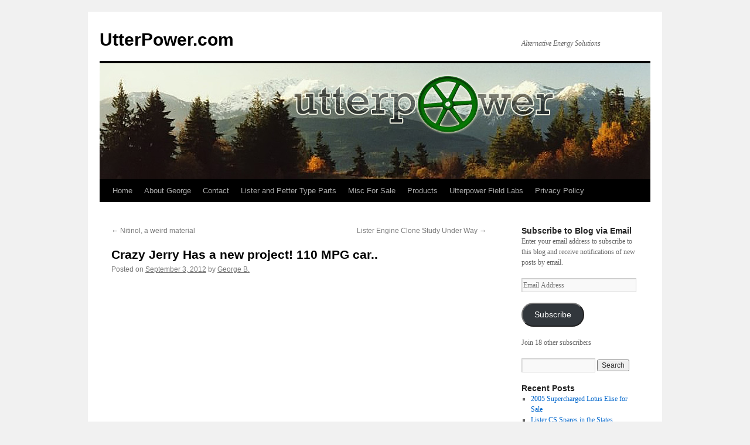

--- FILE ---
content_type: text/html; charset=UTF-8
request_url: https://www.utterpower.com/crazy-jerry-has-a-new-project-110-mpg-car/
body_size: 98349
content:
<!DOCTYPE html>
<html lang="en-US">
<head>
<meta charset="UTF-8" />
<title>
Crazy Jerry Has a new project! 110 MPG car..  - UtterPower.comUtterPower.com	</title>
<link rel="profile" href="https://gmpg.org/xfn/11" />
<link rel="stylesheet" type="text/css" media="all" href="https://www.utterpower.com/wp-content/themes/twentyten/style.css?ver=20251202" />
<link rel="pingback" href="https://www.utterpower.com/xmlrpc.php">
<style id="jetpack-boost-critical-css">@media all{a,body,div,em,form,h1,h2,h3,html,iframe,img,label,li,p,small,span,strong,ul{background:0 0;border:0;margin:0;padding:0;vertical-align:baseline}body{line-height:1}h1,h2,h3{clear:both;font-weight:400}ul{list-style:none}#container{float:left;margin:0-240px 0 0;width:100%}#content{margin:0 280px 0 20px}#primary{float:right;overflow:hidden;width:220px}body,input{font-family:Georgia,"Bitstream Charter",serif}#access .menu,#cancel-comment-reply-link,#site-title,.entry-meta,.entry-title,.entry-utility,.navigation,.widget-title,.wp-caption-text,h3#reply-title{font-family:"Helvetica Neue",Arial,Helvetica,"Nimbus Sans L",sans-serif}input[type=submit]{font-family:"Helvetica Neue",Arial,Helvetica,"Nimbus Sans L",sans-serif}#access .menu-header,#branding,#main,#wrapper{margin:0 auto;width:940px}#wrapper{background:#fff;margin-top:20px;padding:0 20px}body{background:#f1f1f1}body,input{color:#666;font-size:12px;line-height:18px}p{margin-bottom:18px}ul{list-style:square;margin:0 0 18px 1.5em}ul ul{margin-bottom:0}strong{font-weight:700}em{font-style:italic}small{font-size:smaller}input[type=email],input[type=text]{background:#f9f9f9;border:1px solid #ccc;-webkit-box-shadow:inset 1px 1px 1px rgba(0,0,0,.1);-moz-box-shadow:inset 1px 1px 1px rgba(0,0,0,.1);box-shadow:inset 1px 1px 1px rgba(0,0,0,.1);padding:2px}a:link{color:#06c}.screen-reader-text{clip:rect(1px,1px,1px,1px);overflow:hidden;position:absolute!important;height:1px;width:1px}#header{padding:30px 0 0 0}#site-title{float:left;font-size:30px;line-height:36px;margin:0 0 18px 0;width:700px}#site-title a{color:#000;font-weight:700;text-decoration:none}#site-description{clear:right;float:right;font-style:italic;margin:15px 0 18px 0;width:220px}#branding img{border-top:4px solid #000;border-bottom:1px solid #000;display:block;float:left}#access{background:#000;display:block;float:left;margin:0 auto;width:940px}#access .menu-header{font-size:13px;margin-left:12px;width:928px}#access .menu-header ul{list-style:none;margin:0}#access .menu-header li{float:left;position:relative}#access a{color:#aaa;display:block;line-height:38px;padding:0 10px;text-decoration:none}#access ul ul{-webkit-box-shadow:0 3px 3px rgba(0,0,0,.2);-moz-box-shadow:0 3px 3px rgba(0,0,0,.2);box-shadow:0 3px 3px rgba(0,0,0,.2);display:none;position:absolute;top:38px;left:0;float:left;width:180px;z-index:99999}#access ul ul li{min-width:180px}#access ul ul a{background:#333;line-height:1em;padding:10px;width:160px;height:auto}#main{clear:both;overflow:hidden;padding:40px 0 0 0}#content{margin-bottom:36px}#content,#content input{color:#333;font-size:16px;line-height:24px}#content p,#content ul{margin-bottom:24px}#content h1,#content h2,#content h3{color:#000;line-height:1.5em;margin:0 0 20px 0}.hentry{margin:0 0 48px 0}.single .hentry{margin:0 0 36px 0}#content .entry-title{color:#000;font-size:21px;font-weight:700;line-height:1.3em;margin-bottom:0}.entry-meta{color:#777;font-size:12px}.entry-content{clear:both;padding:12px 0 0 0}.entry-utility{clear:both;color:#777;font-size:12px;line-height:18px}.entry-meta a,.entry-utility a{color:#777}img.size-full,img.size-large{max-width:100%;height:auto}.alignleft,img.alignleft{display:inline;float:left;margin-right:24px;margin-top:4px}.aligncenter,img.aligncenter{clear:both;display:block;margin-left:auto;margin-right:auto}img.aligncenter,img.alignleft{margin-bottom:12px}.wp-caption{background:#f1f1f1;line-height:18px;margin-bottom:20px;max-width:632px!important;padding:4px;text-align:center}.wp-caption img{margin:5px 5px 0;max-width:622px}.wp-caption p.wp-caption-text{color:#777;font-size:12px;margin:5px}.navigation{color:#777;font-size:12px;line-height:18px;overflow:hidden}.navigation a:link{color:#777;text-decoration:none}.nav-previous{float:left;width:50%}.nav-next{float:right;text-align:right;width:50%}#nav-above{margin:0 0 18px 0}#nav-above{display:none}.single #nav-above{display:block}#nav-below{margin:-18px 0 0 0}#comments{clear:both}h3#reply-title{color:#000;font-size:20px;font-weight:700;margin-bottom:0}input[type=submit]{color:#333}#respond{border-top:1px solid #e7e7e7;margin:24px 0;overflow:hidden;position:relative}h3#reply-title{margin:18px 0}#cancel-comment-reply-link{font-size:12px;font-weight:400;line-height:18px}.widget-area ul{list-style:none;margin-left:0}.widget-area ul ul{list-style:square;margin-left:1.3em}.widget_search #s{width:60%}.widget_search label{display:none}.widget-container{word-wrap:break-word;-webkit-hyphens:auto;-moz-hyphens:auto;hyphens:auto;margin:0 0 18px 0}.widget-title{color:#222;font-weight:700}.widget-area a:link{text-decoration:none}#main .widget-area ul{margin-left:0;padding:0 20px 0 0}#main .widget-area ul ul{border:none;margin-left:1.3em;padding:0}#access,.entry-meta,.entry-utility,.navigation,.widget-area{-webkit-text-size-adjust:120%}#site-description{-webkit-text-size-adjust:none}}@media all{#jp-relatedposts{display:none;padding-top:1em;margin:1em 0;position:relative;clear:both}.jp-relatedposts:after{content:"";display:block;clear:both}#jp-relatedposts h3.jp-relatedposts-headline{margin:0 0 1em 0;display:inline-block;float:left;font-size:9pt;font-weight:700;font-family:inherit}#jp-relatedposts h3.jp-relatedposts-headline em:before{content:"";display:block;width:100%;min-width:30px;border-top:1px solid #dcdcde;border-top:1px solid rgb(0 0 0/.2);margin-bottom:1em}#jp-relatedposts h3.jp-relatedposts-headline em{font-style:normal;font-weight:700}.wp-block-button__link{box-sizing:border-box;display:inline-block;text-align:center;word-break:break-word}:where(.wp-block-button__link){border-radius:9999px;box-shadow:none;padding:calc(.667em + 2px) calc(1.333em + 2px);text-decoration:none}ul{box-sizing:border-box}.entry-content{counter-reset:footnotes}.aligncenter{clear:both}.screen-reader-text{border:0;clip:rect(1px,1px,1px,1px);clip-path:inset(50%);height:1px;margin:-1px;overflow:hidden;padding:0;position:absolute;width:1px;word-wrap:normal!important}html :where(img[class*=wp-image-]){height:auto;max-width:100%}#content div.sharedaddy,#main div.sharedaddy,div.sharedaddy{clear:both}div.sharedaddy h3.sd-title{margin:0 0 1em 0;display:inline-block;line-height:1.2;font-size:9pt;font-weight:700}div.sharedaddy h3.sd-title:before{content:"";display:block;width:100%;min-width:30px;border-top:1px solid #dcdcde;margin-bottom:1em}div.jetpack-likes-widget-wrapper{width:100%;min-height:50px;position:relative}div.jetpack-likes-widget-wrapper .sd-link-color{font-size:12px}#likes-other-gravatars{display:none;position:absolute;padding:10px 10px 12px 10px;background-color:#2e4453;border-width:0;box-shadow:0 0 10px #2e4453;box-shadow:0 0 10px rgb(46 68 83/.6);min-width:130px;z-index:1000}#likes-other-gravatars.wpl-new-layout{display:none;position:absolute;padding:9px 12px 10px 12px;background-color:#fff;border:solid 1px #dcdcde;border-radius:4px;box-shadow:none;min-width:220px;max-height:240px;height:auto;overflow:auto;z-index:1000}#likes-other-gravatars *{line-height:normal}#likes-other-gravatars .likes-text{color:#fff;font-size:12px;padding-bottom:8px}#likes-other-gravatars.wpl-new-layout .likes-text{color:#101517;font-size:12px;font-weight:500;padding-bottom:8px}#likes-other-gravatars ul{margin:0;padding:0;text-indent:0;list-style-type:none}#likes-other-gravatars ul.wpl-avatars{overflow:auto;display:block;max-height:190px}.post-likes-widget-placeholder{margin:0;border-width:0;position:relative}.post-likes-widget-placeholder .button{display:none}.post-likes-widget-placeholder .loading{color:#999;font-size:12px}#subscribe-email input{width:95%}.screen-reader-text{border:0;clip:rect(1px,1px,1px,1px);clip-path:inset(50%);height:1px;margin:-1px;overflow:hidden;padding:0;position:absolute!important;width:1px;word-wrap:normal!important}#content div.sharedaddy,#main div.sharedaddy,div.sharedaddy{clear:both}div.sharedaddy h3.sd-title{margin:0 0 1em 0;display:inline-block;line-height:1.2;font-size:9pt;font-weight:700}.sd-sharing{margin-bottom:1em}.sd-content ul{padding:0!important;margin:0!important;list-style:none!important}.sd-content ul li{display:inline-block}.sd-content ul li a.sd-button,.sd-social-icon-text .sd-content ul li a.sd-button{text-decoration:none!important;display:inline-block;font-size:13px;font-family:"Open Sans",sans-serif;font-weight:500;border-radius:4px;color:#2c3338!important;background:#fff;box-shadow:0 1px 2px rgb(0 0 0/.12),0 0 0 1px rgb(0 0 0/.12);text-shadow:none;line-height:23px;padding:4px 11px 3px 9px}.sd-content ul li a.sd-button>span,.sd-social-icon-text .sd-content ul li a.sd-button>span{line-height:23px;margin-left:6px}.sd-content ul li a.sd-button:before{display:inline-block;-webkit-font-smoothing:antialiased;-moz-osx-font-smoothing:grayscale;font:normal 18px/1"social-logos";vertical-align:top;text-align:center}.sd-social-icon-text ul li a.sd-button:before{position:relative;top:2px}@media screen and (-webkit-min-device-pixel-ratio:0){.sd-content ul li a.sd-button:before{position:relative;top:2px}}.sd-content ul li{margin:0 8px 12px 0;padding:0}.sd-social-icon-text .sd-content li.share-x a:before{content:""}.sd-social-icon-text .sd-content li.share-facebook a:before{content:""}}</style><meta name='robots' content='index, follow, max-image-preview:large, max-snippet:-1, max-video-preview:-1' />

	<!-- This site is optimized with the Yoast SEO plugin v26.8 - https://yoast.com/product/yoast-seo-wordpress/ -->
	<link rel="canonical" href="https://www.utterpower.com/crazy-jerry-has-a-new-project-110-mpg-car/" />
	<meta property="og:locale" content="en_US" />
	<meta property="og:type" content="article" />
	<meta property="og:title" content="Crazy Jerry Has a new project! 110 MPG car..  - UtterPower.com" />
	<meta property="og:description" content="&nbsp; It wasn&#8217;t that long ago, I was talking to Steve Spense, of Green Trust Org. I think I mentioned Jerry Bartlett&#8217;s name to Steve, and he paused.. &#8220;Jerry.. you know Jerry?&#8221; I guess I wanted to say who doesn&#8217;t know Jerry &hellip; Continue reading &rarr;" />
	<meta property="og:url" content="https://www.utterpower.com/crazy-jerry-has-a-new-project-110-mpg-car/" />
	<meta property="og:site_name" content="UtterPower.com" />
	<meta property="article:published_time" content="2012-09-04T04:30:28+00:00" />
	<meta property="article:modified_time" content="2012-09-04T04:34:38+00:00" />
	<meta name="author" content="George B." />
	<meta name="twitter:card" content="summary_large_image" />
	<meta name="twitter:label1" content="Written by" />
	<meta name="twitter:data1" content="George B." />
	<meta name="twitter:label2" content="Est. reading time" />
	<meta name="twitter:data2" content="2 minutes" />
	<script data-jetpack-boost="ignore" type="application/ld+json" class="yoast-schema-graph">{"@context":"https://schema.org","@graph":[{"@type":"Article","@id":"https://www.utterpower.com/crazy-jerry-has-a-new-project-110-mpg-car/#article","isPartOf":{"@id":"https://www.utterpower.com/crazy-jerry-has-a-new-project-110-mpg-car/"},"author":{"name":"George B.","@id":"https://www.utterpower.com/#/schema/person/17f509e162f7279e93368638440d37f1"},"headline":"Crazy Jerry Has a new project! 110 MPG car..","datePublished":"2012-09-04T04:30:28+00:00","dateModified":"2012-09-04T04:34:38+00:00","mainEntityOfPage":{"@id":"https://www.utterpower.com/crazy-jerry-has-a-new-project-110-mpg-car/"},"wordCount":492,"commentCount":6,"publisher":{"@id":"https://www.utterpower.com/#/schema/person/17f509e162f7279e93368638440d37f1"},"keywords":["Crazy Jerry","diy","favorite People","Insane People"],"articleSection":["DIYer Skills","Earth &amp; Energy","Inspirational People","Thermostat","Vehicle Design"],"inLanguage":"en-US","potentialAction":[{"@type":"CommentAction","name":"Comment","target":["https://www.utterpower.com/crazy-jerry-has-a-new-project-110-mpg-car/#respond"]}]},{"@type":"WebPage","@id":"https://www.utterpower.com/crazy-jerry-has-a-new-project-110-mpg-car/","url":"https://www.utterpower.com/crazy-jerry-has-a-new-project-110-mpg-car/","name":"Crazy Jerry Has a new project! 110 MPG car.. - UtterPower.com","isPartOf":{"@id":"https://www.utterpower.com/#website"},"datePublished":"2012-09-04T04:30:28+00:00","dateModified":"2012-09-04T04:34:38+00:00","inLanguage":"en-US","potentialAction":[{"@type":"ReadAction","target":["https://www.utterpower.com/crazy-jerry-has-a-new-project-110-mpg-car/"]}]},{"@type":"WebSite","@id":"https://www.utterpower.com/#website","url":"https://www.utterpower.com/","name":"UtterPower.com","description":"Alternative Energy Solutions","publisher":{"@id":"https://www.utterpower.com/#/schema/person/17f509e162f7279e93368638440d37f1"},"potentialAction":[{"@type":"SearchAction","target":{"@type":"EntryPoint","urlTemplate":"https://www.utterpower.com/?s={search_term_string}"},"query-input":{"@type":"PropertyValueSpecification","valueRequired":true,"valueName":"search_term_string"}}],"inLanguage":"en-US"},{"@type":["Person","Organization"],"@id":"https://www.utterpower.com/#/schema/person/17f509e162f7279e93368638440d37f1","name":"George B.","image":{"@type":"ImageObject","inLanguage":"en-US","@id":"https://www.utterpower.com/#/schema/person/image/","url":"https://secure.gravatar.com/avatar/22779d1d32ccb356752345ccab2306680aaa9074b4062549adc2ce4e2fb45700?s=96&r=pg","contentUrl":"https://secure.gravatar.com/avatar/22779d1d32ccb356752345ccab2306680aaa9074b4062549adc2ce4e2fb45700?s=96&r=pg","caption":"George B."},"logo":{"@id":"https://www.utterpower.com/#/schema/person/image/"},"sameAs":["https://www.utterpower.com"]}]}</script>
	<!-- / Yoast SEO plugin. -->


<link rel='dns-prefetch' href='//secure.gravatar.com' />
<link rel='dns-prefetch' href='//stats.wp.com' />
<link rel='dns-prefetch' href='//v0.wordpress.com' />
<link rel='dns-prefetch' href='//jetpack.wordpress.com' />
<link rel='dns-prefetch' href='//s0.wp.com' />
<link rel='dns-prefetch' href='//public-api.wordpress.com' />
<link rel='dns-prefetch' href='//0.gravatar.com' />
<link rel='dns-prefetch' href='//1.gravatar.com' />
<link rel='dns-prefetch' href='//2.gravatar.com' />
<link rel='dns-prefetch' href='//widgets.wp.com' />
<link rel='preconnect' href='//i0.wp.com' />
<link rel='preconnect' href='//c0.wp.com' />
<link rel="alternate" type="application/rss+xml" title="UtterPower.com &raquo; Feed" href="https://www.utterpower.com/feed/" />
<link rel="alternate" type="application/rss+xml" title="UtterPower.com &raquo; Comments Feed" href="https://www.utterpower.com/comments/feed/" />
<link rel="alternate" type="application/rss+xml" title="UtterPower.com &raquo; Crazy Jerry Has a new project! 110 MPG car.. Comments Feed" href="https://www.utterpower.com/crazy-jerry-has-a-new-project-110-mpg-car/feed/" />
<link rel="alternate" title="oEmbed (JSON)" type="application/json+oembed" href="https://www.utterpower.com/wp-json/oembed/1.0/embed?url=https%3A%2F%2Fwww.utterpower.com%2Fcrazy-jerry-has-a-new-project-110-mpg-car%2F" />
<link rel="alternate" title="oEmbed (XML)" type="text/xml+oembed" href="https://www.utterpower.com/wp-json/oembed/1.0/embed?url=https%3A%2F%2Fwww.utterpower.com%2Fcrazy-jerry-has-a-new-project-110-mpg-car%2F&#038;format=xml" />
<noscript><link rel='stylesheet' id='all-css-29bf02332b0ae2d50f99cc3d48e3cd2f' href='https://www.utterpower.com/wp-content/boost-cache/static/b8d2ce6fef.min.css' type='text/css' media='all' /></noscript><link data-media="all" onload="this.media=this.dataset.media; delete this.dataset.media; this.removeAttribute( &apos;onload&apos; );" rel='stylesheet' id='all-css-29bf02332b0ae2d50f99cc3d48e3cd2f' href='https://www.utterpower.com/wp-content/boost-cache/static/b8d2ce6fef.min.css' type='text/css' media="not all" />
<style id='wp-img-auto-sizes-contain-inline-css'>
img:is([sizes=auto i],[sizes^="auto," i]){contain-intrinsic-size:3000px 1500px}
/*# sourceURL=wp-img-auto-sizes-contain-inline-css */
</style>
<style id='wp-emoji-styles-inline-css'>

	img.wp-smiley, img.emoji {
		display: inline !important;
		border: none !important;
		box-shadow: none !important;
		height: 1em !important;
		width: 1em !important;
		margin: 0 0.07em !important;
		vertical-align: -0.1em !important;
		background: none !important;
		padding: 0 !important;
	}
/*# sourceURL=wp-emoji-styles-inline-css */
</style>
<style id='wp-block-library-inline-css'>
:root{--wp-block-synced-color:#7a00df;--wp-block-synced-color--rgb:122,0,223;--wp-bound-block-color:var(--wp-block-synced-color);--wp-editor-canvas-background:#ddd;--wp-admin-theme-color:#007cba;--wp-admin-theme-color--rgb:0,124,186;--wp-admin-theme-color-darker-10:#006ba1;--wp-admin-theme-color-darker-10--rgb:0,107,160.5;--wp-admin-theme-color-darker-20:#005a87;--wp-admin-theme-color-darker-20--rgb:0,90,135;--wp-admin-border-width-focus:2px}@media (min-resolution:192dpi){:root{--wp-admin-border-width-focus:1.5px}}.wp-element-button{cursor:pointer}:root .has-very-light-gray-background-color{background-color:#eee}:root .has-very-dark-gray-background-color{background-color:#313131}:root .has-very-light-gray-color{color:#eee}:root .has-very-dark-gray-color{color:#313131}:root .has-vivid-green-cyan-to-vivid-cyan-blue-gradient-background{background:linear-gradient(135deg,#00d084,#0693e3)}:root .has-purple-crush-gradient-background{background:linear-gradient(135deg,#34e2e4,#4721fb 50%,#ab1dfe)}:root .has-hazy-dawn-gradient-background{background:linear-gradient(135deg,#faaca8,#dad0ec)}:root .has-subdued-olive-gradient-background{background:linear-gradient(135deg,#fafae1,#67a671)}:root .has-atomic-cream-gradient-background{background:linear-gradient(135deg,#fdd79a,#004a59)}:root .has-nightshade-gradient-background{background:linear-gradient(135deg,#330968,#31cdcf)}:root .has-midnight-gradient-background{background:linear-gradient(135deg,#020381,#2874fc)}:root{--wp--preset--font-size--normal:16px;--wp--preset--font-size--huge:42px}.has-regular-font-size{font-size:1em}.has-larger-font-size{font-size:2.625em}.has-normal-font-size{font-size:var(--wp--preset--font-size--normal)}.has-huge-font-size{font-size:var(--wp--preset--font-size--huge)}.has-text-align-center{text-align:center}.has-text-align-left{text-align:left}.has-text-align-right{text-align:right}.has-fit-text{white-space:nowrap!important}#end-resizable-editor-section{display:none}.aligncenter{clear:both}.items-justified-left{justify-content:flex-start}.items-justified-center{justify-content:center}.items-justified-right{justify-content:flex-end}.items-justified-space-between{justify-content:space-between}.screen-reader-text{border:0;clip-path:inset(50%);height:1px;margin:-1px;overflow:hidden;padding:0;position:absolute;width:1px;word-wrap:normal!important}.screen-reader-text:focus{background-color:#ddd;clip-path:none;color:#444;display:block;font-size:1em;height:auto;left:5px;line-height:normal;padding:15px 23px 14px;text-decoration:none;top:5px;width:auto;z-index:100000}html :where(.has-border-color){border-style:solid}html :where([style*=border-top-color]){border-top-style:solid}html :where([style*=border-right-color]){border-right-style:solid}html :where([style*=border-bottom-color]){border-bottom-style:solid}html :where([style*=border-left-color]){border-left-style:solid}html :where([style*=border-width]){border-style:solid}html :where([style*=border-top-width]){border-top-style:solid}html :where([style*=border-right-width]){border-right-style:solid}html :where([style*=border-bottom-width]){border-bottom-style:solid}html :where([style*=border-left-width]){border-left-style:solid}html :where(img[class*=wp-image-]){height:auto;max-width:100%}:where(figure){margin:0 0 1em}html :where(.is-position-sticky){--wp-admin--admin-bar--position-offset:var(--wp-admin--admin-bar--height,0px)}@media screen and (max-width:600px){html :where(.is-position-sticky){--wp-admin--admin-bar--position-offset:0px}}

/*# sourceURL=wp-block-library-inline-css */
</style><style id='global-styles-inline-css'>
:root{--wp--preset--aspect-ratio--square: 1;--wp--preset--aspect-ratio--4-3: 4/3;--wp--preset--aspect-ratio--3-4: 3/4;--wp--preset--aspect-ratio--3-2: 3/2;--wp--preset--aspect-ratio--2-3: 2/3;--wp--preset--aspect-ratio--16-9: 16/9;--wp--preset--aspect-ratio--9-16: 9/16;--wp--preset--color--black: #000;--wp--preset--color--cyan-bluish-gray: #abb8c3;--wp--preset--color--white: #fff;--wp--preset--color--pale-pink: #f78da7;--wp--preset--color--vivid-red: #cf2e2e;--wp--preset--color--luminous-vivid-orange: #ff6900;--wp--preset--color--luminous-vivid-amber: #fcb900;--wp--preset--color--light-green-cyan: #7bdcb5;--wp--preset--color--vivid-green-cyan: #00d084;--wp--preset--color--pale-cyan-blue: #8ed1fc;--wp--preset--color--vivid-cyan-blue: #0693e3;--wp--preset--color--vivid-purple: #9b51e0;--wp--preset--color--blue: #0066cc;--wp--preset--color--medium-gray: #666;--wp--preset--color--light-gray: #f1f1f1;--wp--preset--gradient--vivid-cyan-blue-to-vivid-purple: linear-gradient(135deg,rgb(6,147,227) 0%,rgb(155,81,224) 100%);--wp--preset--gradient--light-green-cyan-to-vivid-green-cyan: linear-gradient(135deg,rgb(122,220,180) 0%,rgb(0,208,130) 100%);--wp--preset--gradient--luminous-vivid-amber-to-luminous-vivid-orange: linear-gradient(135deg,rgb(252,185,0) 0%,rgb(255,105,0) 100%);--wp--preset--gradient--luminous-vivid-orange-to-vivid-red: linear-gradient(135deg,rgb(255,105,0) 0%,rgb(207,46,46) 100%);--wp--preset--gradient--very-light-gray-to-cyan-bluish-gray: linear-gradient(135deg,rgb(238,238,238) 0%,rgb(169,184,195) 100%);--wp--preset--gradient--cool-to-warm-spectrum: linear-gradient(135deg,rgb(74,234,220) 0%,rgb(151,120,209) 20%,rgb(207,42,186) 40%,rgb(238,44,130) 60%,rgb(251,105,98) 80%,rgb(254,248,76) 100%);--wp--preset--gradient--blush-light-purple: linear-gradient(135deg,rgb(255,206,236) 0%,rgb(152,150,240) 100%);--wp--preset--gradient--blush-bordeaux: linear-gradient(135deg,rgb(254,205,165) 0%,rgb(254,45,45) 50%,rgb(107,0,62) 100%);--wp--preset--gradient--luminous-dusk: linear-gradient(135deg,rgb(255,203,112) 0%,rgb(199,81,192) 50%,rgb(65,88,208) 100%);--wp--preset--gradient--pale-ocean: linear-gradient(135deg,rgb(255,245,203) 0%,rgb(182,227,212) 50%,rgb(51,167,181) 100%);--wp--preset--gradient--electric-grass: linear-gradient(135deg,rgb(202,248,128) 0%,rgb(113,206,126) 100%);--wp--preset--gradient--midnight: linear-gradient(135deg,rgb(2,3,129) 0%,rgb(40,116,252) 100%);--wp--preset--font-size--small: 13px;--wp--preset--font-size--medium: 20px;--wp--preset--font-size--large: 36px;--wp--preset--font-size--x-large: 42px;--wp--preset--spacing--20: 0.44rem;--wp--preset--spacing--30: 0.67rem;--wp--preset--spacing--40: 1rem;--wp--preset--spacing--50: 1.5rem;--wp--preset--spacing--60: 2.25rem;--wp--preset--spacing--70: 3.38rem;--wp--preset--spacing--80: 5.06rem;--wp--preset--shadow--natural: 6px 6px 9px rgba(0, 0, 0, 0.2);--wp--preset--shadow--deep: 12px 12px 50px rgba(0, 0, 0, 0.4);--wp--preset--shadow--sharp: 6px 6px 0px rgba(0, 0, 0, 0.2);--wp--preset--shadow--outlined: 6px 6px 0px -3px rgb(255, 255, 255), 6px 6px rgb(0, 0, 0);--wp--preset--shadow--crisp: 6px 6px 0px rgb(0, 0, 0);}:where(.is-layout-flex){gap: 0.5em;}:where(.is-layout-grid){gap: 0.5em;}body .is-layout-flex{display: flex;}.is-layout-flex{flex-wrap: wrap;align-items: center;}.is-layout-flex > :is(*, div){margin: 0;}body .is-layout-grid{display: grid;}.is-layout-grid > :is(*, div){margin: 0;}:where(.wp-block-columns.is-layout-flex){gap: 2em;}:where(.wp-block-columns.is-layout-grid){gap: 2em;}:where(.wp-block-post-template.is-layout-flex){gap: 1.25em;}:where(.wp-block-post-template.is-layout-grid){gap: 1.25em;}.has-black-color{color: var(--wp--preset--color--black) !important;}.has-cyan-bluish-gray-color{color: var(--wp--preset--color--cyan-bluish-gray) !important;}.has-white-color{color: var(--wp--preset--color--white) !important;}.has-pale-pink-color{color: var(--wp--preset--color--pale-pink) !important;}.has-vivid-red-color{color: var(--wp--preset--color--vivid-red) !important;}.has-luminous-vivid-orange-color{color: var(--wp--preset--color--luminous-vivid-orange) !important;}.has-luminous-vivid-amber-color{color: var(--wp--preset--color--luminous-vivid-amber) !important;}.has-light-green-cyan-color{color: var(--wp--preset--color--light-green-cyan) !important;}.has-vivid-green-cyan-color{color: var(--wp--preset--color--vivid-green-cyan) !important;}.has-pale-cyan-blue-color{color: var(--wp--preset--color--pale-cyan-blue) !important;}.has-vivid-cyan-blue-color{color: var(--wp--preset--color--vivid-cyan-blue) !important;}.has-vivid-purple-color{color: var(--wp--preset--color--vivid-purple) !important;}.has-black-background-color{background-color: var(--wp--preset--color--black) !important;}.has-cyan-bluish-gray-background-color{background-color: var(--wp--preset--color--cyan-bluish-gray) !important;}.has-white-background-color{background-color: var(--wp--preset--color--white) !important;}.has-pale-pink-background-color{background-color: var(--wp--preset--color--pale-pink) !important;}.has-vivid-red-background-color{background-color: var(--wp--preset--color--vivid-red) !important;}.has-luminous-vivid-orange-background-color{background-color: var(--wp--preset--color--luminous-vivid-orange) !important;}.has-luminous-vivid-amber-background-color{background-color: var(--wp--preset--color--luminous-vivid-amber) !important;}.has-light-green-cyan-background-color{background-color: var(--wp--preset--color--light-green-cyan) !important;}.has-vivid-green-cyan-background-color{background-color: var(--wp--preset--color--vivid-green-cyan) !important;}.has-pale-cyan-blue-background-color{background-color: var(--wp--preset--color--pale-cyan-blue) !important;}.has-vivid-cyan-blue-background-color{background-color: var(--wp--preset--color--vivid-cyan-blue) !important;}.has-vivid-purple-background-color{background-color: var(--wp--preset--color--vivid-purple) !important;}.has-black-border-color{border-color: var(--wp--preset--color--black) !important;}.has-cyan-bluish-gray-border-color{border-color: var(--wp--preset--color--cyan-bluish-gray) !important;}.has-white-border-color{border-color: var(--wp--preset--color--white) !important;}.has-pale-pink-border-color{border-color: var(--wp--preset--color--pale-pink) !important;}.has-vivid-red-border-color{border-color: var(--wp--preset--color--vivid-red) !important;}.has-luminous-vivid-orange-border-color{border-color: var(--wp--preset--color--luminous-vivid-orange) !important;}.has-luminous-vivid-amber-border-color{border-color: var(--wp--preset--color--luminous-vivid-amber) !important;}.has-light-green-cyan-border-color{border-color: var(--wp--preset--color--light-green-cyan) !important;}.has-vivid-green-cyan-border-color{border-color: var(--wp--preset--color--vivid-green-cyan) !important;}.has-pale-cyan-blue-border-color{border-color: var(--wp--preset--color--pale-cyan-blue) !important;}.has-vivid-cyan-blue-border-color{border-color: var(--wp--preset--color--vivid-cyan-blue) !important;}.has-vivid-purple-border-color{border-color: var(--wp--preset--color--vivid-purple) !important;}.has-vivid-cyan-blue-to-vivid-purple-gradient-background{background: var(--wp--preset--gradient--vivid-cyan-blue-to-vivid-purple) !important;}.has-light-green-cyan-to-vivid-green-cyan-gradient-background{background: var(--wp--preset--gradient--light-green-cyan-to-vivid-green-cyan) !important;}.has-luminous-vivid-amber-to-luminous-vivid-orange-gradient-background{background: var(--wp--preset--gradient--luminous-vivid-amber-to-luminous-vivid-orange) !important;}.has-luminous-vivid-orange-to-vivid-red-gradient-background{background: var(--wp--preset--gradient--luminous-vivid-orange-to-vivid-red) !important;}.has-very-light-gray-to-cyan-bluish-gray-gradient-background{background: var(--wp--preset--gradient--very-light-gray-to-cyan-bluish-gray) !important;}.has-cool-to-warm-spectrum-gradient-background{background: var(--wp--preset--gradient--cool-to-warm-spectrum) !important;}.has-blush-light-purple-gradient-background{background: var(--wp--preset--gradient--blush-light-purple) !important;}.has-blush-bordeaux-gradient-background{background: var(--wp--preset--gradient--blush-bordeaux) !important;}.has-luminous-dusk-gradient-background{background: var(--wp--preset--gradient--luminous-dusk) !important;}.has-pale-ocean-gradient-background{background: var(--wp--preset--gradient--pale-ocean) !important;}.has-electric-grass-gradient-background{background: var(--wp--preset--gradient--electric-grass) !important;}.has-midnight-gradient-background{background: var(--wp--preset--gradient--midnight) !important;}.has-small-font-size{font-size: var(--wp--preset--font-size--small) !important;}.has-medium-font-size{font-size: var(--wp--preset--font-size--medium) !important;}.has-large-font-size{font-size: var(--wp--preset--font-size--large) !important;}.has-x-large-font-size{font-size: var(--wp--preset--font-size--x-large) !important;}
/*# sourceURL=global-styles-inline-css */
</style>

<style id='classic-theme-styles-inline-css'>
/*! This file is auto-generated */
.wp-block-button__link{color:#fff;background-color:#32373c;border-radius:9999px;box-shadow:none;text-decoration:none;padding:calc(.667em + 2px) calc(1.333em + 2px);font-size:1.125em}.wp-block-file__button{background:#32373c;color:#fff;text-decoration:none}
/*# sourceURL=/wp-includes/css/classic-themes.min.css */
</style>


<link rel="https://api.w.org/" href="https://www.utterpower.com/wp-json/" /><link rel="alternate" title="JSON" type="application/json" href="https://www.utterpower.com/wp-json/wp/v2/posts/6073" /><link rel="EditURI" type="application/rsd+xml" title="RSD" href="https://www.utterpower.com/xmlrpc.php?rsd" />

<link rel='shortlink' href='https://www.utterpower.com/?p=6073' />
	<style>img#wpstats{display:none}</style>
		</head>

<body class="wp-singular post-template-default single single-post postid-6073 single-format-standard wp-theme-twentyten">
<div id="wrapper" class="hfeed">
		<a href="#content" class="screen-reader-text skip-link">Skip to content</a>
	<div id="header">
		<div id="masthead">
			<div id="branding" role="banner">
									<div id="site-title">
						<span>
							<a href="https://www.utterpower.com/" rel="home" >UtterPower.com</a>
						</span>
					</div>
										<div id="site-description">Alternative Energy Solutions</div>
					<img src="https://www.utterpower.com/wp-content/uploads/2010/12/utterpowerheader12212010-copy.jpg" width="940" height="198" alt="UtterPower.com" decoding="async" fetchpriority="high" />			</div><!-- #branding -->

			<div id="access" role="navigation">
				<div class="menu-header"><ul id="menu-primary-navigation" class="menu"><li id="menu-item-8735" class="menu-item menu-item-type-custom menu-item-object-custom menu-item-home menu-item-8735"><a href="https://www.utterpower.com/">Home</a></li>
<li id="menu-item-8736" class="menu-item menu-item-type-post_type menu-item-object-page menu-item-8736"><a href="https://www.utterpower.com/about/">About George</a></li>
<li id="menu-item-8737" class="menu-item menu-item-type-post_type menu-item-object-page menu-item-8737"><a href="https://www.utterpower.com/misc-for-sale/contact/">Contact</a></li>
<li id="menu-item-8738" class="menu-item menu-item-type-post_type menu-item-object-page menu-item-8738"><a href="https://www.utterpower.com/lister-and-petter-type-parts/">Lister and Petter Type Parts</a></li>
<li id="menu-item-8739" class="menu-item menu-item-type-post_type menu-item-object-page menu-item-8739"><a href="https://www.utterpower.com/misc-for-sale/">Misc For Sale</a></li>
<li id="menu-item-8740" class="menu-item menu-item-type-post_type menu-item-object-page menu-item-has-children menu-item-8740"><a href="https://www.utterpower.com/products/">Products</a>
<ul class="sub-menu">
	<li id="menu-item-8741" class="menu-item menu-item-type-post_type menu-item-object-page menu-item-8741"><a href="https://www.utterpower.com/products/195-1115-chinese-engine-cooling-manifold/">195-1115  Chinese Engine Cooling Manifold</a></li>
	<li id="menu-item-8742" class="menu-item menu-item-type-post_type menu-item-object-page menu-item-8742"><a href="https://www.utterpower.com/products/serpentine-pulley-set/">Serpentine Pulley Set</a></li>
	<li id="menu-item-8743" class="menu-item menu-item-type-post_type menu-item-object-page menu-item-8743"><a href="https://www.utterpower.com/products/piston-rings-lister-cs-61-and-clones-114-5mm/">Piston Rings</a></li>
	<li id="menu-item-8744" class="menu-item menu-item-type-post_type menu-item-object-page menu-item-8744"><a href="https://www.utterpower.com/products/pulley/">Pulley</a></li>
	<li id="menu-item-8745" class="menu-item menu-item-type-post_type menu-item-object-page menu-item-8745"><a href="https://www.utterpower.com/products/books/">Books</a></li>
	<li id="menu-item-8746" class="menu-item menu-item-type-post_type menu-item-object-page menu-item-8746"><a href="https://www.utterpower.com/products/pmg/">PMG</a></li>
</ul>
</li>
<li id="menu-item-8747" class="menu-item menu-item-type-post_type menu-item-object-page menu-item-8747"><a href="https://www.utterpower.com/utterpower-laboratories/">Utterpower Field Labs</a></li>
<li id="menu-item-8748" class="menu-item menu-item-type-post_type menu-item-object-page menu-item-privacy-policy menu-item-8748"><a rel="privacy-policy" href="https://www.utterpower.com/privacy/">Privacy Policy</a></li>
</ul></div>			</div><!-- #access -->
		</div><!-- #masthead -->
	</div><!-- #header -->

	<div id="main">

		<div id="container">
			<div id="content" role="main">

			

				<div id="nav-above" class="navigation">
					<div class="nav-previous"><a href="https://www.utterpower.com/nitinol-a-weird-material/" rel="prev"><span class="meta-nav">&larr;</span> Nitinol, a weird material</a></div>
					<div class="nav-next"><a href="https://www.utterpower.com/lister-engine-clone-study-under-way/" rel="next">Lister Engine Clone Study Under Way <span class="meta-nav">&rarr;</span></a></div>
				</div><!-- #nav-above -->

				<div id="post-6073" class="post-6073 post type-post status-publish format-standard hentry category-diyer-skills category-earth category-inspirational-people category-thermostat category-vehicle-design tag-crazy-jerry tag-diy tag-favorite-people tag-insane-people">
					<h1 class="entry-title">Crazy Jerry Has a new project! 110 MPG car..</h1>

					<div class="entry-meta">
						<span class="meta-prep meta-prep-author">Posted on</span> <a href="https://www.utterpower.com/crazy-jerry-has-a-new-project-110-mpg-car/" title="9:30 pm" rel="bookmark"><span class="entry-date">September 3, 2012</span></a> <span class="meta-sep">by</span> <span class="author vcard"><a class="url fn n" href="https://www.utterpower.com/author/george-b/" title="View all posts by George B.">George B.</a></span>					</div><!-- .entry-meta -->

					<div class="entry-content">
						<p>&nbsp;</p>
<p><iframe src="http://www.youtube.com/embed/B8RctTkvkTc" frameborder="0" width="480" height="360"></iframe></p>
<p>It wasn&#8217;t that long ago, I was talking to Steve Spense, of Green Trust Org. I think I mentioned Jerry Bartlett&#8217;s name to Steve, and he paused.. &#8220;Jerry.. you know Jerry?&#8221; I guess I wanted to say who doesn&#8217;t know Jerry in the AE/DIY world?  Steve surprised me when he said he was from up State New York and knew Jerry when he lived there, small world.. and Colton, NY isn&#8217;t exactly what you call big either..   </p>
<p>Fact is, Jerry is a lot of fun, and has a lot of hands on experience&#8230; kinetic wood splitters, battery powered faired bikes, the Changzuki, and so much more.. but.. now.. what the heck is this?</p>
<p>I guess it&#8217;s best I just paste his email to me below.. if you haven&#8217;t dropped by Jerry&#8217;s recently, do&#8230; I&#8217;ve got wood to split right now.. and I can close my eyes and see that video of Jerry&#8217;s PV powered kinetic wood splitter..</p>
<p>Unlike a lot of government subsidized stuff.. Jerry&#8217;s stuff works!</p>
<p>Jerry&#8217;s Email Starts below!</p>
<p>Name: CrazyJerry</p>
<p>Email: <a href="mailto:duh@diesel-bike.com">duh@diesel-bike.com</a></p>
<p>Subject: A Centurion Lives!</p>
<p>Message: Hi George!</p>
<p>Guess who? Like a bad penny I&#8217;ve returned! Every now and then I need a good read (therapy for me) so I catch up on utterpower.</p>
<p>To my delight, you&#8217;re still kicking so I&#8217;m sending you a quick email.</p>
<p>Not too long ago I ran across a project that started in 1981 and passed through two owners as an uncompleted project. Some would call it a basket case. Fittingly, this would end up in my hands and I will complete it.</p>
<p>This &#8220;mystery&#8221; project is none other than a Centurion &#8211; the car ran on the cover page of Mechanix Illustrated in Feb 1982. This car was built using a set of $17.95 plans and sourcing all of the parts (new or used). It was not a kit. The real mystique of the car (back then and</p>
<p>today) was the advertised mpg which was well over 100!</p>
<p>Fast forward to the present where I&#8217;m in the mechanical testing stages and things are looking really good! <span style="color: #008000;">In two separate runs I&#8217;ve clocked</span></p>
<p><span style="color: #008000;">106 and 110 mpg respectively (30% town 70% rural driving).</span></p>
<p>I won&#8217;t clog-up your email with all the boring stuff but if you get a chance check out a small webpage I&#8217;ve put together (there&#8217;s a couple of video links at the bottom too!).</p>
<p>Take care George and keep your posts coming! I&#8217;ve got some friends that read&#8217;em too and if your ears are ringing &#8211; it&#8217;s us! haha!</p>
<p>CrazyJerry!</p>
<p><a title="Opens in another Page (crazy Jerry)" href="http://diesel-bike.com/Centurion/urba_centurion.html" target="_blank">http://diesel-bike.com/Centurion/urba_centurion.html</a></p>
<p>&nbsp;</p>
<p>And.. when you&#8217;re at Jerry&#8217;s site, tell him that George said.. &#8220;As much as Jerry tries to convince the world he&#8217;s crazy, he&#8217;s not &#8230; :-)&#8221;</p>
<p>GB</p>
<p>&nbsp;</p>
<p>&nbsp;</p>
<p>&nbsp;</p>
<p>&nbsp;</p>
<p>&nbsp;</p>
<div class="sharedaddy sd-sharing-enabled"><div class="robots-nocontent sd-block sd-social sd-social-icon-text sd-sharing"><h3 class="sd-title">Share this:</h3><div class="sd-content"><ul><li class="share-facebook"><a rel="nofollow noopener noreferrer"
				data-shared="sharing-facebook-6073"
				class="share-facebook sd-button share-icon"
				href="https://www.utterpower.com/crazy-jerry-has-a-new-project-110-mpg-car/?share=facebook"
				target="_blank"
				aria-labelledby="sharing-facebook-6073"
				>
				<span id="sharing-facebook-6073" hidden>Click to share on Facebook (Opens in new window)</span>
				<span>Facebook</span>
			</a></li><li class="share-x"><a rel="nofollow noopener noreferrer"
				data-shared="sharing-x-6073"
				class="share-x sd-button share-icon"
				href="https://www.utterpower.com/crazy-jerry-has-a-new-project-110-mpg-car/?share=x"
				target="_blank"
				aria-labelledby="sharing-x-6073"
				>
				<span id="sharing-x-6073" hidden>Click to share on X (Opens in new window)</span>
				<span>X</span>
			</a></li><li class="share-end"></li></ul></div></div></div><div class='sharedaddy sd-block sd-like jetpack-likes-widget-wrapper jetpack-likes-widget-unloaded' id='like-post-wrapper-223687885-6073-6973491f03eee' data-src='https://widgets.wp.com/likes/?ver=15.4#blog_id=223687885&amp;post_id=6073&amp;origin=www.utterpower.com&amp;obj_id=223687885-6073-6973491f03eee' data-name='like-post-frame-223687885-6073-6973491f03eee' data-title='Like or Reblog'><h3 class="sd-title">Like this:</h3><div class='likes-widget-placeholder post-likes-widget-placeholder' style='height: 55px;'><span class='button'><span>Like</span></span> <span class="loading">Loading...</span></div><span class='sd-text-color'></span><a class='sd-link-color'></a></div>
<div id='jp-relatedposts' class='jp-relatedposts' >
	<h3 class="jp-relatedposts-headline"><em>Related</em></h3>
</div>											</div><!-- .entry-content -->

		
						<div class="entry-utility">
							This entry was posted in <a href="https://www.utterpower.com/category/articles/diyer-skills/" rel="category tag">DIYer Skills</a>, <a href="https://www.utterpower.com/category/articles/earth/" rel="category tag">Earth &amp; Energy</a>, <a href="https://www.utterpower.com/category/friends-of-utterpower/inspirational-people/" rel="category tag">Inspirational People</a>, <a href="https://www.utterpower.com/category/engines/thermostat/" rel="category tag">Thermostat</a>, <a href="https://www.utterpower.com/category/vehicle-design/" rel="category tag">Vehicle Design</a> and tagged <a href="https://www.utterpower.com/tag/crazy-jerry/" rel="tag">Crazy Jerry</a>, <a href="https://www.utterpower.com/tag/diy/" rel="tag">diy</a>, <a href="https://www.utterpower.com/tag/favorite-people/" rel="tag">favorite People</a>, <a href="https://www.utterpower.com/tag/insane-people/" rel="tag">Insane People</a>. Bookmark the <a href="https://www.utterpower.com/crazy-jerry-has-a-new-project-110-mpg-car/" title="Permalink to Crazy Jerry Has a new project! 110 MPG car.." rel="bookmark">permalink</a>.													</div><!-- .entry-utility -->
					</div><!-- #post-6073 -->

					<div id="nav-below" class="navigation">
						<div class="nav-previous"><a href="https://www.utterpower.com/nitinol-a-weird-material/" rel="prev"><span class="meta-nav">&larr;</span> Nitinol, a weird material</a></div>
						<div class="nav-next"><a href="https://www.utterpower.com/lister-engine-clone-study-under-way/" rel="next">Lister Engine Clone Study Under Way <span class="meta-nav">&rarr;</span></a></div>
					</div><!-- #nav-below -->

					
			<div id="comments">


			<h3 id="comments-title">
			6 Responses to <em>Crazy Jerry Has a new project! 110 MPG car..</em>			</h3>

	
			<ol class="commentlist">
						<li class="comment even thread-even depth-1" id="li-comment-19428">
		<div id="comment-19428">
			<div class="comment-author vcard">
				<img alt='' src='https://secure.gravatar.com/avatar/1ff76568b14425e7c94e163339f7a5c912954ec279ff3bd4a918a5b7295e5bec?s=40&#038;r=pg' srcset='https://secure.gravatar.com/avatar/1ff76568b14425e7c94e163339f7a5c912954ec279ff3bd4a918a5b7295e5bec?s=80&#038;r=pg 2x' class='avatar avatar-40 photo' height='40' width='40' decoding='async'/>				<cite class="fn">BR</cite> <span class="says">says:</span>			</div><!-- .comment-author .vcard -->

				
				
			<div class="comment-meta commentmetadata"><a href="https://www.utterpower.com/crazy-jerry-has-a-new-project-110-mpg-car/#comment-19428">
				September 6, 2012 at 5:53 am					</a>
									</div><!-- .comment-meta .commentmetadata -->

				<div class="comment-body"><p>THAT is a cool car. Good work, Jerry!</p>
<div class='jetpack-comment-likes-widget-wrapper jetpack-likes-widget-unloaded' id='like-comment-wrapper-223687885-19428-6973491f04907' data-src='https://widgets.wp.com/likes/#blog_id=223687885&amp;comment_id=19428&amp;origin=www.utterpower.com&amp;obj_id=223687885-19428-6973491f04907' data-name='like-comment-frame-223687885-19428-6973491f04907'>
<div class='likes-widget-placeholder comment-likes-widget-placeholder comment-likes'><span class='loading'>Loading...</span></div>
<div class='comment-likes-widget jetpack-likes-widget comment-likes'><span class='comment-like-feedback'></span><span class='sd-text-color'></span><a class='sd-link-color'></a></div>
</div>
</div>

				<div class="reply">
				<a rel="nofollow" class="comment-reply-link" href="#comment-19428" data-commentid="19428" data-postid="6073" data-belowelement="comment-19428" data-respondelement="respond" data-replyto="Reply to BR" aria-label="Reply to BR">Reply</a>				</div><!-- .reply -->
			</div><!-- #comment-##  -->

				<ul class="children">
		<li class="comment odd alt depth-2" id="li-comment-19432">
		<div id="comment-19432">
			<div class="comment-author vcard">
				<img alt='' src='https://secure.gravatar.com/avatar/915c760d1f6a896b7343e7544eca8b216a087776f4becb5c260471603ad4f057?s=40&#038;r=pg' srcset='https://secure.gravatar.com/avatar/915c760d1f6a896b7343e7544eca8b216a087776f4becb5c260471603ad4f057?s=80&#038;r=pg 2x' class='avatar avatar-40 photo' height='40' width='40' loading='lazy' decoding='async'/>				<cite class="fn">admin</cite> <span class="says">says:</span>			</div><!-- .comment-author .vcard -->

				
				
			<div class="comment-meta commentmetadata"><a href="https://www.utterpower.com/crazy-jerry-has-a-new-project-110-mpg-car/#comment-19432">
				September 6, 2012 at 7:59 am					</a>
									</div><!-- .comment-meta .commentmetadata -->

				<div class="comment-body"><p>Bill, We have others in our community (pat S. for one) that have built practical EVs that deliver good service. One approach I&#8217;d consider is buying one of the EVs that a Government entity bought for big dollars and then auctioned off for ten cents or less on the dollar two years later. These cars are best left in the hands of enthusiasts who will learn every component, and know how to fix and maintain it. Of interest to me was an email I got from Pat yesterday telling me he got eight years of service out of one brand/style of lead acid batteries, and he said he really got into the discharge heavy. I thought that was amazing news for lead acid, but don&#8217;t we all know that this has been a very hard technology to replace! I am seeing some lith batteries designed for motorcycles, warranties are typical pro rated, and I keep reading that we need smart chargers for lith type batteries, so I am thinking this topic would make a great article for someone in our community that has &#8216;hands on&#8217; experience with them. We have all had to scrap LA batteries forgotten in our toys..seems to me this is where a battery that CAN be left discharged without damage could be deployed first with typical savings over 5 years or more. So is it smarter to go light weight small diesel, or EV?? Jerry has done both, maybe we&#8217;ll learn what he drives to work? Maybe Pat will tell his story here? And.. the Ford Think Neighbor I own.. I HAVE not dismissed the idea of a small diesel for re-power.</p>
<div class='jetpack-comment-likes-widget-wrapper jetpack-likes-widget-unloaded' id='like-comment-wrapper-223687885-19432-6973491f04be6' data-src='https://widgets.wp.com/likes/#blog_id=223687885&amp;comment_id=19432&amp;origin=www.utterpower.com&amp;obj_id=223687885-19432-6973491f04be6' data-name='like-comment-frame-223687885-19432-6973491f04be6'>
<div class='likes-widget-placeholder comment-likes-widget-placeholder comment-likes'><span class='loading'>Loading...</span></div>
<div class='comment-likes-widget jetpack-likes-widget comment-likes'><span class='comment-like-feedback'></span><span class='sd-text-color'></span><a class='sd-link-color'></a></div>
</div>
</div>

				<div class="reply">
				<a rel="nofollow" class="comment-reply-link" href="#comment-19432" data-commentid="19432" data-postid="6073" data-belowelement="comment-19432" data-respondelement="respond" data-replyto="Reply to admin" aria-label="Reply to admin">Reply</a>				</div><!-- .reply -->
			</div><!-- #comment-##  -->

				</li><!-- #comment-## -->
</ul><!-- .children -->
</li><!-- #comment-## -->
		<li class="comment even thread-odd thread-alt depth-1" id="li-comment-19458">
		<div id="comment-19458">
			<div class="comment-author vcard">
				<img alt='' src='https://secure.gravatar.com/avatar/232be61aa6362d1c84185832eaff7196ac11aef4748b4178ef3aca57213b5c48?s=40&#038;r=pg' srcset='https://secure.gravatar.com/avatar/232be61aa6362d1c84185832eaff7196ac11aef4748b4178ef3aca57213b5c48?s=80&#038;r=pg 2x' class='avatar avatar-40 photo' height='40' width='40' loading='lazy' decoding='async'/>				<cite class="fn"><a href="http://www.microcogen.info" class="url" rel="ugc external nofollow">bob g</a></cite> <span class="says">says:</span>			</div><!-- .comment-author .vcard -->

				
				
			<div class="comment-meta commentmetadata"><a href="https://www.utterpower.com/crazy-jerry-has-a-new-project-110-mpg-car/#comment-19458">
				September 7, 2012 at 3:18 pm					</a>
									</div><!-- .comment-meta .commentmetadata -->

				<div class="comment-body"><p>ok, i am sold!  i have a neat little aircooled 45 degree slant single cylinder diesel, that i bought years ago because if looked like a perfect match for a motorcycle.</p>
<p>tomorrow i am heading out to look at some donors bikes that a local farmer has laying around, to see if i can find a suitable unit for the transplant.</p>
<p>once i have a titled and running bike, then i can cut it up and make a 3wheeler?  why not?  might be fun right?</p>
<div class='jetpack-comment-likes-widget-wrapper jetpack-likes-widget-unloaded' id='like-comment-wrapper-223687885-19458-6973491f04d7e' data-src='https://widgets.wp.com/likes/#blog_id=223687885&amp;comment_id=19458&amp;origin=www.utterpower.com&amp;obj_id=223687885-19458-6973491f04d7e' data-name='like-comment-frame-223687885-19458-6973491f04d7e'>
<div class='likes-widget-placeholder comment-likes-widget-placeholder comment-likes'><span class='loading'>Loading...</span></div>
<div class='comment-likes-widget jetpack-likes-widget comment-likes'><span class='comment-like-feedback'></span><span class='sd-text-color'></span><a class='sd-link-color'></a></div>
</div>
</div>

				<div class="reply">
				<a rel="nofollow" class="comment-reply-link" href="#comment-19458" data-commentid="19458" data-postid="6073" data-belowelement="comment-19458" data-respondelement="respond" data-replyto="Reply to bob g" aria-label="Reply to bob g">Reply</a>				</div><!-- .reply -->
			</div><!-- #comment-##  -->

				<ul class="children">
		<li class="comment byuser comment-author-george-b bypostauthor odd alt depth-2" id="li-comment-19468">
		<div id="comment-19468">
			<div class="comment-author vcard">
				<img alt='' src='https://secure.gravatar.com/avatar/22779d1d32ccb356752345ccab2306680aaa9074b4062549adc2ce4e2fb45700?s=40&#038;r=pg' srcset='https://secure.gravatar.com/avatar/22779d1d32ccb356752345ccab2306680aaa9074b4062549adc2ce4e2fb45700?s=80&#038;r=pg 2x' class='avatar avatar-40 photo' height='40' width='40' loading='lazy' decoding='async'/>				<cite class="fn"><a href="https://www.utterpower.com" class="url" rel="ugc">George B.</a></cite> <span class="says">says:</span>			</div><!-- .comment-author .vcard -->

				
				
			<div class="comment-meta commentmetadata"><a href="https://www.utterpower.com/crazy-jerry-has-a-new-project-110-mpg-car/#comment-19468">
				September 8, 2012 at 9:09 am					</a>
									</div><!-- .comment-meta .commentmetadata -->

				<div class="comment-body"><p>There may be a lot we can learn from the lotus seven builders and those Legend class racers. I had a Legend class (wrecked) frame and suspension parts.. I was very impressed with the suspension, how easy it was to build, how they did it, and how we could copy it.. The impressive power plants come from motorcycles, and few of us have ridden more powerful bikes than the Hayabusas, if you build right, you can have a 3.x second 0-60 machine. We can take advantage of the light weight construction and get the high mileage with a smaller power plant. What brings us joy is the fact we only need turn our motorcycle power plant sideways in the frame, take the counter sprocket off, and study how we will make a coupler with CV joint or universal to run to our drive line. If we choose to use a small wet motorcycle engine, our cooling problems are easiest to deal with, and of course we can make use of that waste heat IF we live in a place where it gets real cold. One of the things the racers have little problem giving up is reverse. In stead of re-inventing the wheel, we can study what the lotus 7, motorcycle powered guys have to say. Some of these guys own some of the quickest machines ever seen on the street, and they go around corners like no motorcycle can. Those who fit reversing boxes in line find a lot of extra parasitic losses, and they find that they run behind their friends when they lead the pack prior to the fitting of the reversing box. Others have fitted every kind of reverse device, and can&#8217;t we all visualize a lithium powered electric drill powering some kind of adjunct piece that allows us to back the car without sticking our feet through the floor boards? Before we get started, we best review the many things that were built and provided   people high mileage and joy. The three wheeled morgans, the Isetta. And don&#8217;t forget that Smart car with the Diesel only sold in Canada.. yes, Lisa Jackson&#8217;s Activist group the EPA knew we Americans didn&#8217;t need a car like that! MY point..(if I have one at all) is to study what has been done, study the problems others have in building lightweight high performance vehicles and know that we can make use of those same designs to net us best mileage instead of blood curdling acelleration. One thing we need understand.. The term &#8216;high performance car&#8217; the term is so different here in the USA than in other places, and it could come from the fact we have wide open spaces, and have had the lower cost fuel in the past. One of the true high performance cars on the planet is the Lotus Elise, Americans barely know what it is, It cost a fraction of some of the expensive exotics, and it&#8217;ll trash many of those those expensive cars on race courses wiht a few hair pin corners. The Elise does it by paying close attention to basic physics, lightweight cars can be stickyist around corners, and they can offer brutal acelleration out of the corner using far less exotic power plants. Add to this good areodynamics, and we have a platform easily transformed into high mileage with little more than an engine change. Meanwhile, there are other groups who think the elise and it&#8217;s little Toyota power plant is just another economy sports car, it&#8217;s because they&#8217;ve never tried to follow one.</p>
<p>If we are to consider building our own car, we should study what&#8217;s out there. I marvel at the simplicity of this front suspension, and I do note you can order the front frame clip. I would imagine that the folks who build this stuff don&#8217;t want it used off the track, same as some machine shops will refuse to make any part of an aircraft for liability reasons. I would anticipate concern, and a good grilling as to what you&#8217;ll use it for.. the correct answer might be &#8220;for my electric golf cart I&#8217;m making.. but you may need to find a Legend car owner to through.. who knows.. Here&#8217;s a page to study.. <a href="http://store.uslegendcars.com/site/department.cfm?id=622D4F9D-B0D0-791A-65BF26D5D14D9EBC" rel="nofollow ugc">http://store.uslegendcars.com/site/department.cfm?id=622D4F9D-B0D0-791A-65BF26D5D14D9EBC</a>. Yes, the simplicity of the car is hidden by all the safety structure added, some of us have seen these cars leave the track like a bullet and drivers walk away. Part of the reason is there are no head on collisions like we see on the street. The cage can&#8217;t do a lot to keep your retinas attached like in a 50mph head on, but in a typical track accident, it is near magic..(so I think).    </p>
<div class='jetpack-comment-likes-widget-wrapper jetpack-likes-widget-unloaded' id='like-comment-wrapper-223687885-19468-6973491f04f84' data-src='https://widgets.wp.com/likes/#blog_id=223687885&amp;comment_id=19468&amp;origin=www.utterpower.com&amp;obj_id=223687885-19468-6973491f04f84' data-name='like-comment-frame-223687885-19468-6973491f04f84'>
<div class='likes-widget-placeholder comment-likes-widget-placeholder comment-likes'><span class='loading'>Loading...</span></div>
<div class='comment-likes-widget jetpack-likes-widget comment-likes'><span class='comment-like-feedback'></span><span class='sd-text-color'></span><a class='sd-link-color'></a></div>
</div>
</div>

				<div class="reply">
				<a rel="nofollow" class="comment-reply-link" href="#comment-19468" data-commentid="19468" data-postid="6073" data-belowelement="comment-19468" data-respondelement="respond" data-replyto="Reply to George B." aria-label="Reply to George B.">Reply</a>				</div><!-- .reply -->
			</div><!-- #comment-##  -->

				</li><!-- #comment-## -->
</ul><!-- .children -->
</li><!-- #comment-## -->
		<li class="comment byuser comment-author-george-b bypostauthor even thread-even depth-1" id="li-comment-20535">
		<div id="comment-20535">
			<div class="comment-author vcard">
				<img alt='' src='https://secure.gravatar.com/avatar/22779d1d32ccb356752345ccab2306680aaa9074b4062549adc2ce4e2fb45700?s=40&#038;r=pg' srcset='https://secure.gravatar.com/avatar/22779d1d32ccb356752345ccab2306680aaa9074b4062549adc2ce4e2fb45700?s=80&#038;r=pg 2x' class='avatar avatar-40 photo' height='40' width='40' loading='lazy' decoding='async'/>				<cite class="fn"><a href="https://www.utterpower.com" class="url" rel="ugc">George B.</a></cite> <span class="says">says:</span>			</div><!-- .comment-author .vcard -->

				
				
			<div class="comment-meta commentmetadata"><a href="https://www.utterpower.com/crazy-jerry-has-a-new-project-110-mpg-car/#comment-20535">
				September 10, 2012 at 10:11 pm					</a>
									</div><!-- .comment-meta .commentmetadata -->

				<div class="comment-body"><p>Here&#8217;s one I almost ordered plans for when it came out.. <a href="http://www.youtube.com/watch?v=in7Sww1ltCE&#038;feature=related" rel="nofollow ugc">http://www.youtube.com/watch?v=in7Sww1ltCE&#038;feature=related</a></p>
<div class='jetpack-comment-likes-widget-wrapper jetpack-likes-widget-unloaded' id='like-comment-wrapper-223687885-20535-6973491f0517e' data-src='https://widgets.wp.com/likes/#blog_id=223687885&amp;comment_id=20535&amp;origin=www.utterpower.com&amp;obj_id=223687885-20535-6973491f0517e' data-name='like-comment-frame-223687885-20535-6973491f0517e'>
<div class='likes-widget-placeholder comment-likes-widget-placeholder comment-likes'><span class='loading'>Loading...</span></div>
<div class='comment-likes-widget jetpack-likes-widget comment-likes'><span class='comment-like-feedback'></span><span class='sd-text-color'></span><a class='sd-link-color'></a></div>
</div>
</div>

				<div class="reply">
				<a rel="nofollow" class="comment-reply-link" href="#comment-20535" data-commentid="20535" data-postid="6073" data-belowelement="comment-20535" data-respondelement="respond" data-replyto="Reply to George B." aria-label="Reply to George B.">Reply</a>				</div><!-- .reply -->
			</div><!-- #comment-##  -->

				</li><!-- #comment-## -->
		<li class="comment odd alt thread-odd thread-alt depth-1" id="li-comment-42575">
		<div id="comment-42575">
			<div class="comment-author vcard">
				<img alt='' src='https://secure.gravatar.com/avatar/c539cf699da7b46e9281cec25231eac5da5808ccb34347094bf4f16fe1eadcc0?s=40&#038;r=pg' srcset='https://secure.gravatar.com/avatar/c539cf699da7b46e9281cec25231eac5da5808ccb34347094bf4f16fe1eadcc0?s=80&#038;r=pg 2x' class='avatar avatar-40 photo' height='40' width='40' loading='lazy' decoding='async'/>				<cite class="fn"><a href="http://diesel-bike.com/Centurion/urba_centurion.html" class="url" rel="ugc external nofollow">CrazyJerry</a></cite> <span class="says">says:</span>			</div><!-- .comment-author .vcard -->

				
				
			<div class="comment-meta commentmetadata"><a href="https://www.utterpower.com/crazy-jerry-has-a-new-project-110-mpg-car/#comment-42575">
				March 29, 2014 at 1:06 am					</a>
									</div><!-- .comment-meta .commentmetadata -->

				<div class="comment-body"><p>Hi George!<br />
Hope you are well and getting ready for Spring that will eventually get here! For some of us here in Northern, NY it&#8217;s looking like that may be closer to June!<br />
A quick update on the Centurion:<br />
This may be my greatest caper ever &#8211; The 2014 Toyota Green Grand Prix at Watkins Glenn International Raceway on April 11th. Celebrating its 10th year, this is a two-stage event / on and off the track /highest combined mpg wins! There will be some stiff competition there and history will be made as a set of Mechanix Illustrated 32 year old do-it-yourself back-yard plans for building a 100+ mpg car (Urba Centurion) is put to the official test.  In addition to numerous privateers such as myself, students from Alfred State College and Oakland University will also be competing.<br />
Wish the Centurion luck as the hybrids look to put the smack-down!<br />
~CrazyJerry<br />
&#8212;&#8212;&#8212;&#8212;&#8212;&#8212;&#8212;&#8212;&#8212;&#8212;&#8212;&#8211;</p>
<p>Green Grand Prix Corporation that&#8217;s on Facebook:<br />
<a href="https://www.facebook.com/pages/Green-Grand-Prix-Corporation/239214829483176" rel="nofollow ugc">https://www.facebook.com/pages/Green-Grand-Prix-Corporation/239214829483176</a><br />
(If the link doesn’t work, simply Google “Facebook Green Grand Prix Corporation”)</p>
<p>The Centurion is one of the featured photos near the top of that Facebook page slated for competition.</p>
<div class='jetpack-comment-likes-widget-wrapper jetpack-likes-widget-unloaded' id='like-comment-wrapper-223687885-42575-6973491f05315' data-src='https://widgets.wp.com/likes/#blog_id=223687885&amp;comment_id=42575&amp;origin=www.utterpower.com&amp;obj_id=223687885-42575-6973491f05315' data-name='like-comment-frame-223687885-42575-6973491f05315'>
<div class='likes-widget-placeholder comment-likes-widget-placeholder comment-likes'><span class='loading'>Loading...</span></div>
<div class='comment-likes-widget jetpack-likes-widget comment-likes'><span class='comment-like-feedback'></span><span class='sd-text-color'></span><a class='sd-link-color'></a></div>
</div>
</div>

				<div class="reply">
				<a rel="nofollow" class="comment-reply-link" href="#comment-42575" data-commentid="42575" data-postid="6073" data-belowelement="comment-42575" data-respondelement="respond" data-replyto="Reply to CrazyJerry" aria-label="Reply to CrazyJerry">Reply</a>				</div><!-- .reply -->
			</div><!-- #comment-##  -->

				</li><!-- #comment-## -->
			</ol>

	
	


		<div id="respond" class="comment-respond">
			<h3 id="reply-title" class="comment-reply-title">Leave a Reply<small><a rel="nofollow" id="cancel-comment-reply-link" href="/crazy-jerry-has-a-new-project-110-mpg-car/#respond" style="display:none;">Cancel reply</a></small></h3>			<form id="commentform" class="comment-form">
				<iframe
					title="Comment Form"
					src="https://jetpack.wordpress.com/jetpack-comment/?blogid=223687885&#038;postid=6073&#038;comment_registration=0&#038;require_name_email=1&#038;stc_enabled=1&#038;stb_enabled=1&#038;show_avatars=1&#038;avatar_default=gravatar_default&#038;greeting=Leave+a+Reply&#038;jetpack_comments_nonce=f887925b44&#038;greeting_reply=Leave+a+Reply+to+%25s&#038;color_scheme=light&#038;lang=en_US&#038;jetpack_version=15.4&#038;iframe_unique_id=1&#038;show_cookie_consent=10&#038;has_cookie_consent=0&#038;is_current_user_subscribed=0&#038;token_key=%3Bnormal%3B&#038;sig=73fcbf5e97b00587aa39cd04da1ca83b1dbefbf0#parent=https%3A%2F%2Fwww.utterpower.com%2Fcrazy-jerry-has-a-new-project-110-mpg-car%2F"
											name="jetpack_remote_comment"
						style="width:100%; height: 430px; border:0;"
										class="jetpack_remote_comment"
					id="jetpack_remote_comment"
					sandbox="allow-same-origin allow-top-navigation allow-scripts allow-forms allow-popups"
				>
									</iframe>
									<!--[if !IE]><!-->
					
					<!--<![endif]-->
							</form>
		</div>

		
		<input type="hidden" name="comment_parent" id="comment_parent" value="" />

		
</div><!-- #comments -->

	
			</div><!-- #content -->
		</div><!-- #container -->


		<div id="primary" class="widget-area" role="complementary">
			<ul class="xoxo">

<li id="blog_subscription-3" class="widget-container widget_blog_subscription jetpack_subscription_widget"><h3 class="widget-title">Subscribe to Blog via Email</h3>
			<div class="wp-block-jetpack-subscriptions__container">
			<form action="#" method="post" accept-charset="utf-8" id="subscribe-blog-blog_subscription-3"
				data-blog="223687885"
				data-post_access_level="everybody" >
									<div id="subscribe-text"><p>Enter your email address to subscribe to this blog and receive notifications of new posts by email.</p>
</div>
										<p id="subscribe-email">
						<label id="jetpack-subscribe-label"
							class="screen-reader-text"
							for="subscribe-field-blog_subscription-3">
							Email Address						</label>
						<input type="email" name="email" autocomplete="email" required="required"
																					value=""
							id="subscribe-field-blog_subscription-3"
							placeholder="Email Address"
						/>
					</p>

					<p id="subscribe-submit"
											>
						<input type="hidden" name="action" value="subscribe"/>
						<input type="hidden" name="source" value="https://www.utterpower.com/crazy-jerry-has-a-new-project-110-mpg-car/"/>
						<input type="hidden" name="sub-type" value="widget"/>
						<input type="hidden" name="redirect_fragment" value="subscribe-blog-blog_subscription-3"/>
						<input type="hidden" id="_wpnonce" name="_wpnonce" value="0cdb27b724" /><input type="hidden" name="_wp_http_referer" value="/crazy-jerry-has-a-new-project-110-mpg-car/" />						<button type="submit"
															class="wp-block-button__link"
																					name="jetpack_subscriptions_widget"
						>
							Subscribe						</button>
					</p>
							</form>
							<div class="wp-block-jetpack-subscriptions__subscount">
					Join 18 other subscribers				</div>
						</div>
			
</li><li id="search-2" class="widget-container widget_search"><form role="search" method="get" id="searchform" class="searchform" action="https://www.utterpower.com/">
				<div>
					<label class="screen-reader-text" for="s">Search for:</label>
					<input type="text" value="" name="s" id="s" />
					<input type="submit" id="searchsubmit" value="Search" />
				</div>
			</form></li>
		<li id="recent-posts-2" class="widget-container widget_recent_entries">
		<h3 class="widget-title">Recent Posts</h3>
		<ul>
											<li>
					<a href="https://www.utterpower.com/2005-supercharged-lotus-elise-for-sale/">2005 Supercharged Lotus Elise for Sale</a>
									</li>
											<li>
					<a href="https://www.utterpower.com/lister-cs-spares-in-the-states/">Lister CS Spares in the States.</a>
									</li>
											<li>
					<a href="https://www.utterpower.com/learning-by-doing/">Learning By Doing</a>
									</li>
											<li>
					<a href="https://www.utterpower.com/a-quick-note-how-many-shots-have-been-fired-across-boeings-bow/">A quick note!  How Many Shots Have Been Fired Across Boeing&#8217;s BOW?</a>
									</li>
											<li>
					<a href="https://www.utterpower.com/subsidies-are-bribes/">Subsidies are Bribes</a>
									</li>
					</ul>

		</li><li id="recent-comments-2" class="widget-container widget_recent_comments"><h3 class="widget-title">Recent Comments</h3><ul id="recentcomments"><li class="recentcomments"><span class="comment-author-link">Steve Anderson</span> on <a href="https://www.utterpower.com/a-frozen-injection-pump-fuel-rack-what-to-do/#comment-81761">A frozen Injection pump Fuel Rack, what to do?</a></li><li class="recentcomments"><span class="comment-author-link">gemery5@outlook.com</span> on <a href="https://www.utterpower.com/john-laswell-notes-on-burning-wood/#comment-81760">John Laswell, Notes on Burning Wood</a></li><li class="recentcomments"><span class="comment-author-link"><a href="https://www.utterpower.com" class="url" rel="ugc">George B.</a></span> on <a href="https://www.utterpower.com/2005-supercharged-lotus-elise-for-sale/#comment-81759">2005 Supercharged Lotus Elise for Sale</a></li><li class="recentcomments"><span class="comment-author-link"><a href="https://www.utterpower.com" class="url" rel="ugc">George B.</a></span> on <a href="https://www.utterpower.com/2005-supercharged-lotus-elise-for-sale/#comment-81758">2005 Supercharged Lotus Elise for Sale</a></li><li class="recentcomments"><span class="comment-author-link">Brian H</span> on <a href="https://www.utterpower.com/2005-supercharged-lotus-elise-for-sale/#comment-81757">2005 Supercharged Lotus Elise for Sale</a></li></ul></li><li id="categories-2" class="widget-container widget_categories"><h3 class="widget-title">Categories</h3>
			<ul>
					<li class="cat-item cat-item-98"><a href="https://www.utterpower.com/category/energy-sources/">Alternative Energy Sources</a> (72)
</li>
	<li class="cat-item cat-item-472"><a href="https://www.utterpower.com/category/building-design/">Building Design</a> (18)
<ul class='children'>
	<li class="cat-item cat-item-15"><a href="https://www.utterpower.com/category/building-design/hvacair-conditioning/">HVAC/Air Conditioning</a> (4)
</li>
</ul>
</li>
	<li class="cat-item cat-item-392"><a href="https://www.utterpower.com/category/critical-thinking/">Critical Thinking</a> (114)
</li>
	<li class="cat-item cat-item-471"><a href="https://www.utterpower.com/category/engines/">Engines</a> (76)
<ul class='children'>
	<li class="cat-item cat-item-241"><a href="https://www.utterpower.com/category/engines/slow-speed-engines/">Slow Speed Engines</a> (39)
</li>
	<li class="cat-item cat-item-39"><a href="https://www.utterpower.com/category/engines/small-diesels/">Small Diesels</a> (32)
</li>
	<li class="cat-item cat-item-31"><a href="https://www.utterpower.com/category/engines/thermostat/">Thermostat</a> (5)
</li>
</ul>
</li>
	<li class="cat-item cat-item-1238"><a href="https://www.utterpower.com/category/for-sale/">For Sale</a> (1)
</li>
	<li class="cat-item cat-item-325"><a href="https://www.utterpower.com/category/free-energy/">Free Energy</a> (18)
</li>
	<li class="cat-item cat-item-3"><a href="https://www.utterpower.com/category/61-generator/">Generators</a> (149)
<ul class='children'>
	<li class="cat-item cat-item-7"><a href="https://www.utterpower.com/category/61-generator/bushed-pulleys/">Bushed Pulleys</a> (3)
</li>
	<li class="cat-item cat-item-9"><a href="https://www.utterpower.com/category/61-generator/chp/">CHP/ Co Gen</a> (17)
</li>
	<li class="cat-item cat-item-177"><a href="https://www.utterpower.com/category/61-generator/diyer-generator/">DIYer Generator</a> (43)
</li>
	<li class="cat-item cat-item-13"><a href="https://www.utterpower.com/category/61-generator/generator-realities/">Generator Realities</a> (45)
</li>
	<li class="cat-item cat-item-19"><a href="https://www.utterpower.com/category/61-generator/mechanical-governors/">Mechanical Governors</a> (1)
</li>
	<li class="cat-item cat-item-76"><a href="https://www.utterpower.com/category/61-generator/off-grid-power-2/">Off Grid Power</a> (69)
</li>
	<li class="cat-item cat-item-22"><a href="https://www.utterpower.com/category/61-generator/pmg/">PMG</a> (18)
</li>
	<li class="cat-item cat-item-23"><a href="https://www.utterpower.com/category/61-generator/pmg-fans/">PMG Fans</a> (2)
</li>
	<li class="cat-item cat-item-26"><a href="https://www.utterpower.com/category/61-generator/pulley/">Pulley</a> (4)
</li>
	<li class="cat-item cat-item-35"><a href="https://www.utterpower.com/category/61-generator/voltage/">Voltage</a> (3)
</li>
</ul>
</li>
	<li class="cat-item cat-item-266"><a href="https://www.utterpower.com/category/gravity/">Gravity</a> (23)
</li>
	<li class="cat-item cat-item-18"><a href="https://www.utterpower.com/category/legal/">Legal</a> (9)
</li>
	<li class="cat-item cat-item-24"><a href="https://www.utterpower.com/category/products/">Products</a> (13)
<ul class='children'>
	<li class="cat-item cat-item-6"><a href="https://www.utterpower.com/category/products/bill-rodgers-book/">Bill Rodgers Book</a> (2)
</li>
</ul>
</li>
	<li class="cat-item cat-item-600"><a href="https://www.utterpower.com/category/question-of-the-day/">Question of the day</a> (5)
</li>
	<li class="cat-item cat-item-784"><a href="https://www.utterpower.com/category/submitted-articles/">Submitted Articles</a> (9)
</li>
	<li class="cat-item cat-item-1"><a href="https://www.utterpower.com/category/uncategorized/">Uncategorized</a> (27)
</li>
	<li class="cat-item cat-item-4"><a href="https://www.utterpower.com/category/articles/">UtterPower Articles</a> (368)
<ul class='children'>
	<li class="cat-item cat-item-40"><a href="https://www.utterpower.com/category/articles/announcements/">Announcements</a> (8)
</li>
	<li class="cat-item cat-item-8"><a href="https://www.utterpower.com/category/articles/buyer-beware/">Buyer Beware</a> (62)
</li>
	<li class="cat-item cat-item-11"><a href="https://www.utterpower.com/category/articles/cowiche-cabin/">Cowiche Cabin</a> (6)
</li>
	<li class="cat-item cat-item-456"><a href="https://www.utterpower.com/category/articles/diyer-skills/">DIYer Skills</a> (73)
</li>
	<li class="cat-item cat-item-267"><a href="https://www.utterpower.com/category/articles/earth/">Earth &amp; Energy</a> (74)
</li>
	<li class="cat-item cat-item-154"><a href="https://www.utterpower.com/category/articles/fighting-propaganda/">Fighting Propaganda</a> (45)
</li>
	<li class="cat-item cat-item-14"><a href="https://www.utterpower.com/category/articles/how-tos/">How Tos</a> (32)
</li>
	<li class="cat-item cat-item-16"><a href="https://www.utterpower.com/category/articles/important-safety-information/">Important Safety Information</a> (6)
</li>
	<li class="cat-item cat-item-20"><a href="https://www.utterpower.com/category/articles/news/">In The News</a> (64)
</li>
	<li class="cat-item cat-item-83"><a href="https://www.utterpower.com/category/articles/insane-grants/">Insane Grants</a> (20)
</li>
	<li class="cat-item cat-item-21"><a href="https://www.utterpower.com/category/articles/paragliding-adventures/">Paragliding Adventures</a> (1)
</li>
	<li class="cat-item cat-item-25"><a href="https://www.utterpower.com/category/articles/projects/">Projects</a> (26)
</li>
	<li class="cat-item cat-item-265"><a href="https://www.utterpower.com/category/articles/questions/">Questions &amp; Answers</a> (26)
</li>
	<li class="cat-item cat-item-27"><a href="https://www.utterpower.com/category/articles/recommended-gadgets-tools/">Recommended Gadgets &amp; Tools</a> (10)
</li>
	<li class="cat-item cat-item-28"><a href="https://www.utterpower.com/category/articles/strange-stuff/">Strange Stuff</a> (66)
</li>
	<li class="cat-item cat-item-191"><a href="https://www.utterpower.com/category/articles/survival-skills/">Survival Skills</a> (46)
</li>
	<li class="cat-item cat-item-29"><a href="https://www.utterpower.com/category/articles/test-bench/">Test Bench</a> (8)
</li>
	<li class="cat-item cat-item-30"><a href="https://www.utterpower.com/category/articles/the-new-green-movement/">The New Green Movement</a> (59)
</li>
	<li class="cat-item cat-item-32"><a href="https://www.utterpower.com/category/articles/things-i-hate/">Things I Hate!</a> (62)
</li>
	<li class="cat-item cat-item-158"><a href="https://www.utterpower.com/category/articles/things-i-like/">Things I like</a> (66)
</li>
	<li class="cat-item cat-item-33"><a href="https://www.utterpower.com/category/articles/trusted-vendors/">Trusted Vendors</a> (8)
</li>
	<li class="cat-item cat-item-37"><a href="https://www.utterpower.com/category/articles/wells/">Wells</a> (1)
</li>
	<li class="cat-item cat-item-84"><a href="https://www.utterpower.com/category/articles/your-wasted-tax-dollars/">Your Wasted Tax Dollars</a> (63)
</li>
</ul>
</li>
	<li class="cat-item cat-item-12"><a href="https://www.utterpower.com/category/friends-of-utterpower/">Utterpower&#039;s Friends</a> (66)
<ul class='children'>
	<li class="cat-item cat-item-5"><a href="https://www.utterpower.com/category/friends-of-utterpower/associates/">Associates</a> (3)
</li>
	<li class="cat-item cat-item-17"><a href="https://www.utterpower.com/category/friends-of-utterpower/inspirational-people/">Inspirational People</a> (40)
</li>
	<li class="cat-item cat-item-483"><a href="https://www.utterpower.com/category/friends-of-utterpower/outings-adventures/">Outings &amp; Adventures</a> (6)
</li>
</ul>
</li>
	<li class="cat-item cat-item-34"><a href="https://www.utterpower.com/category/vehicle-design/">Vehicle Design</a> (40)
</li>
	<li class="cat-item cat-item-492"><a href="https://www.utterpower.com/category/archives/">Z UtterPower Archives</a> (6)
</li>
			</ul>

			</li><li id="linkcat-2" class="widget-container widget_links"><h3 class="widget-title">Blogroll</h3>
	<ul class='xoxo blogroll'>
<li><a href="http://www.positiveprojections.com" title="Positive Projections" target="_top">Website Remodeling by Positive Projections</a></li>

	</ul>
</li>
<li id="tag_cloud-3" class="widget-container widget_tag_cloud"><h3 class="widget-title">Tag Cloud</h3><div class="tagcloud"><ul class='wp-tag-cloud' role='list'>
	<li><a href="https://www.utterpower.com/tag/amonix/" class="tag-cloud-link tag-link-648 tag-link-position-1" style="font-size: 20.25pt;" aria-label="Amonix (8 items)">Amonix</a></li>
	<li><a href="https://www.utterpower.com/tag/arduino/" class="tag-cloud-link tag-link-971 tag-link-position-2" style="font-size: 18.5pt;" aria-label="arduino (7 items)">arduino</a></li>
	<li><a href="https://www.utterpower.com/tag/bio-fuels/" class="tag-cloud-link tag-link-167 tag-link-position-3" style="font-size: 11.5pt;" aria-label="Bio-fuels (4 items)">Bio-fuels</a></li>
	<li><a href="https://www.utterpower.com/tag/chevy-volt/" class="tag-cloud-link tag-link-198 tag-link-position-4" style="font-size: 18.5pt;" aria-label="Chevy Volt (7 items)">Chevy Volt</a></li>
	<li><a href="https://www.utterpower.com/tag/columbia-university/" class="tag-cloud-link tag-link-162 tag-link-position-5" style="font-size: 8pt;" aria-label="Columbia-University (3 items)">Columbia-University</a></li>
	<li><a href="https://www.utterpower.com/tag/cpv/" class="tag-cloud-link tag-link-795 tag-link-position-6" style="font-size: 11.5pt;" aria-label="CPV (4 items)">CPV</a></li>
	<li><a href="https://www.utterpower.com/tag/critical-thinking/" class="tag-cloud-link tag-link-1203 tag-link-position-7" style="font-size: 20.25pt;" aria-label="Critical Thinking (8 items)">Critical Thinking</a></li>
	<li><a href="https://www.utterpower.com/tag/design-flaws/" class="tag-cloud-link tag-link-577 tag-link-position-8" style="font-size: 8pt;" aria-label="design flaws (3 items)">design flaws</a></li>
	<li><a href="https://www.utterpower.com/tag/diy/" class="tag-cloud-link tag-link-42 tag-link-position-9" style="font-size: 22pt;" aria-label="diy (9 items)">diy</a></li>
	<li><a href="https://www.utterpower.com/tag/diyer/" class="tag-cloud-link tag-link-281 tag-link-position-10" style="font-size: 8pt;" aria-label="Diyer (3 items)">Diyer</a></li>
	<li><a href="https://www.utterpower.com/tag/diyer-generator/" class="tag-cloud-link tag-link-1201 tag-link-position-11" style="font-size: 14.3pt;" aria-label="DIYer Generator (5 items)">DIYer Generator</a></li>
	<li><a href="https://www.utterpower.com/tag/doe/" class="tag-cloud-link tag-link-655 tag-link-position-12" style="font-size: 11.5pt;" aria-label="DOE (4 items)">DOE</a></li>
	<li><a href="https://www.utterpower.com/tag/do-the-math/" class="tag-cloud-link tag-link-379 tag-link-position-13" style="font-size: 8pt;" aria-label="do the math (3 items)">do the math</a></li>
	<li><a href="https://www.utterpower.com/tag/epa/" class="tag-cloud-link tag-link-268 tag-link-position-14" style="font-size: 11.5pt;" aria-label="EPA (4 items)">EPA</a></li>
	<li><a href="https://www.utterpower.com/tag/ev/" class="tag-cloud-link tag-link-329 tag-link-position-15" style="font-size: 8pt;" aria-label="EV (3 items)">EV</a></li>
	<li><a href="https://www.utterpower.com/tag/evs/" class="tag-cloud-link tag-link-337 tag-link-position-16" style="font-size: 11.5pt;" aria-label="EVs (4 items)">EVs</a></li>
	<li><a href="https://www.utterpower.com/tag/free-energy/" class="tag-cloud-link tag-link-1202 tag-link-position-17" style="font-size: 16.75pt;" aria-label="Free Energy (6 items)">Free Energy</a></li>
	<li><a href="https://www.utterpower.com/tag/home-power/" class="tag-cloud-link tag-link-79 tag-link-position-18" style="font-size: 11.5pt;" aria-label="home power (4 items)">home power</a></li>
	<li><a href="https://www.utterpower.com/tag/jack-belk/" class="tag-cloud-link tag-link-126 tag-link-position-19" style="font-size: 8pt;" aria-label="Jack Belk (3 items)">Jack Belk</a></li>
	<li><a href="https://www.utterpower.com/tag/kiss/" class="tag-cloud-link tag-link-270 tag-link-position-20" style="font-size: 14.3pt;" aria-label="kiss (5 items)">kiss</a></li>
	<li><a href="https://www.utterpower.com/tag/kiss-engineering/" class="tag-cloud-link tag-link-496 tag-link-position-21" style="font-size: 8pt;" aria-label="kiss engineering (3 items)">kiss engineering</a></li>
	<li><a href="https://www.utterpower.com/tag/lee-and-david/" class="tag-cloud-link tag-link-696 tag-link-position-22" style="font-size: 8pt;" aria-label="Lee and David (3 items)">Lee and David</a></li>
	<li><a href="https://www.utterpower.com/tag/lesson-in-design/" class="tag-cloud-link tag-link-546 tag-link-position-23" style="font-size: 11.5pt;" aria-label="Lesson in Design (4 items)">Lesson in Design</a></li>
	<li><a href="https://www.utterpower.com/tag/listeroid/" class="tag-cloud-link tag-link-78 tag-link-position-24" style="font-size: 11.5pt;" aria-label="listeroid (4 items)">listeroid</a></li>
	<li><a href="https://www.utterpower.com/tag/magnets/" class="tag-cloud-link tag-link-306 tag-link-position-25" style="font-size: 11.5pt;" aria-label="Magnets (4 items)">Magnets</a></li>
	<li><a href="https://www.utterpower.com/tag/matt-basinger/" class="tag-cloud-link tag-link-164 tag-link-position-26" style="font-size: 8pt;" aria-label="Matt Basinger (3 items)">Matt Basinger</a></li>
	<li><a href="https://www.utterpower.com/tag/noel-douglas/" class="tag-cloud-link tag-link-737 tag-link-position-27" style="font-size: 11.5pt;" aria-label="Noel Douglas (4 items)">Noel Douglas</a></li>
	<li><a href="https://www.utterpower.com/tag/nrel/" class="tag-cloud-link tag-link-818 tag-link-position-28" style="font-size: 8pt;" aria-label="NREL (3 items)">NREL</a></li>
	<li><a href="https://www.utterpower.com/tag/off-grid-living/" class="tag-cloud-link tag-link-193 tag-link-position-29" style="font-size: 20.25pt;" aria-label="Off Grid Living (8 items)">Off Grid Living</a></li>
	<li><a href="https://www.utterpower.com/tag/off-grid-power/" class="tag-cloud-link tag-link-56 tag-link-position-30" style="font-size: 8pt;" aria-label="off grid power (3 items)">off grid power</a></li>
	<li><a href="https://www.utterpower.com/tag/pmg/" class="tag-cloud-link tag-link-1198 tag-link-position-31" style="font-size: 16.75pt;" aria-label="PMG (6 items)">PMG</a></li>
	<li><a href="https://www.utterpower.com/tag/pmg-generator/" class="tag-cloud-link tag-link-65 tag-link-position-32" style="font-size: 8pt;" aria-label="pmg generator (3 items)">pmg generator</a></li>
	<li><a href="https://www.utterpower.com/tag/rare-earth/" class="tag-cloud-link tag-link-331 tag-link-position-33" style="font-size: 8pt;" aria-label="Rare Earth (3 items)">Rare Earth</a></li>
	<li><a href="https://www.utterpower.com/tag/reality/" class="tag-cloud-link tag-link-140 tag-link-position-34" style="font-size: 20.25pt;" aria-label="reality (8 items)">reality</a></li>
	<li><a href="https://www.utterpower.com/tag/safety/" class="tag-cloud-link tag-link-132 tag-link-position-35" style="font-size: 8pt;" aria-label="safety (3 items)">safety</a></li>
	<li><a href="https://www.utterpower.com/tag/serpentine-drive/" class="tag-cloud-link tag-link-68 tag-link-position-36" style="font-size: 8pt;" aria-label="serpentine drive (3 items)">serpentine drive</a></li>
	<li><a href="https://www.utterpower.com/tag/st-generator/" class="tag-cloud-link tag-link-38 tag-link-position-37" style="font-size: 8pt;" aria-label="ST Generator (3 items)">ST Generator</a></li>
	<li><a href="https://www.utterpower.com/tag/subsidies/" class="tag-cloud-link tag-link-199 tag-link-position-38" style="font-size: 8pt;" aria-label="Subsidies (3 items)">Subsidies</a></li>
	<li><a href="https://www.utterpower.com/tag/useful-idiots/" class="tag-cloud-link tag-link-222 tag-link-position-39" style="font-size: 8pt;" aria-label="useful idiots (3 items)">useful idiots</a></li>
	<li><a href="https://www.utterpower.com/tag/wind-power/" class="tag-cloud-link tag-link-184 tag-link-position-40" style="font-size: 11.5pt;" aria-label="wind power (4 items)">wind power</a></li>
	<li><a href="https://www.utterpower.com/tag/wood-as-a-fuel/" class="tag-cloud-link tag-link-100 tag-link-position-41" style="font-size: 8pt;" aria-label="Wood as a fuel (3 items)">Wood as a fuel</a></li>
	<li><a href="https://www.utterpower.com/tag/wood-gas/" class="tag-cloud-link tag-link-114 tag-link-position-42" style="font-size: 11.5pt;" aria-label="Wood Gas (4 items)">Wood Gas</a></li>
	<li><a href="https://www.utterpower.com/tag/wood-gasifier/" class="tag-cloud-link tag-link-115 tag-link-position-43" style="font-size: 8pt;" aria-label="Wood Gasifier (3 items)">Wood Gasifier</a></li>
	<li><a href="https://www.utterpower.com/tag/wood-heat/" class="tag-cloud-link tag-link-101 tag-link-position-44" style="font-size: 11.5pt;" aria-label="Wood heat (4 items)">Wood heat</a></li>
	<li><a href="https://www.utterpower.com/tag/yanmar-clone/" class="tag-cloud-link tag-link-64 tag-link-position-45" style="font-size: 11.5pt;" aria-label="Yanmar Clone (4 items)">Yanmar Clone</a></li>
</ul>
</div>
</li>			</ul>
		</div><!-- #primary .widget-area -->

	</div><!-- #main -->

	<div id="footer" role="contentinfo">
		<div id="colophon">



			<div id="site-info">
				<a href="https://www.utterpower.com/" rel="home">
					UtterPower.com				</a>
				<span role="separator" aria-hidden="true"></span><a class="privacy-policy-link" href="https://www.utterpower.com/privacy/" rel="privacy-policy">Privacy Policy</a>			</div><!-- #site-info -->

			<div id="site-generator">
								<a href="https://wordpress.org/" class="imprint" title="Semantic Personal Publishing Platform">
					Proudly powered by WordPress.				</a>
			</div><!-- #site-generator -->

		</div><!-- #colophon -->
	</div><!-- #footer -->

</div><!-- #wrapper -->


	<div style="display:none">
			<div class="grofile-hash-map-86db2f2dec9659558acdb850647aeb20">
		</div>
		<div class="grofile-hash-map-22be6138c4baf63fce189fc1dc87754f">
		</div>
		<div class="grofile-hash-map-dd873cf5942b3f408fefe728193fb9a3">
		</div>
		<div class="grofile-hash-map-4671c288e089526f9dd98711871533c2">
		</div>
		</div>
				
		
	
				









<script data-jetpack-boost="ignore" id="wp-emoji-settings" type="application/json">
{"baseUrl":"https://s.w.org/images/core/emoji/17.0.2/72x72/","ext":".png","svgUrl":"https://s.w.org/images/core/emoji/17.0.2/svg/","svgExt":".svg","source":{"concatemoji":"https://www.utterpower.com/wp-includes/js/wp-emoji-release.min.js?ver=d9731c169a3cf7eb20c6cb9fe5675453"}}
</script>

	<iframe src='https://widgets.wp.com/likes/master.html?ver=20260123#ver=20260123' scrolling='no' id='likes-master' name='likes-master' style='display:none;'></iframe>
	<div id='likes-other-gravatars' role="dialog" aria-hidden="true" tabindex="-1"><div class="likes-text"><span>%d</span></div><ul class="wpl-avatars sd-like-gravatars"></ul></div>
			
		<script type="text/javascript" id="jetpack_related-posts-js-extra">
/* <![CDATA[ */
var related_posts_js_options = {"post_heading":"h4"};
//# sourceURL=jetpack_related-posts-js-extra
/* ]]> */
</script><script type='text/javascript' src='https://www.utterpower.com/wp-content/plugins/jetpack/_inc/build/related-posts/related-posts.min.js?m=1767815138'></script><script>
						document.addEventListener('DOMContentLoaded', function () {
							var commentForms = document.getElementsByClassName('jetpack_remote_comment');
							for (var i = 0; i < commentForms.length; i++) {
								commentForms[i].allowTransparency = false;
								commentForms[i].scrolling = 'no';
							}
						});
					</script><script type="speculationrules">
{"prefetch":[{"source":"document","where":{"and":[{"href_matches":"/*"},{"not":{"href_matches":["/wp-*.php","/wp-admin/*","/wp-content/uploads/*","/wp-content/*","/wp-content/plugins/*","/wp-content/themes/twentyten/*","/*\\?(.+)"]}},{"not":{"selector_matches":"a[rel~=\"nofollow\"]"}},{"not":{"selector_matches":".no-prefetch, .no-prefetch a"}}]},"eagerness":"conservative"}]}
</script><script>window.addEventListener( 'load', function() {
				document.querySelectorAll( 'link' ).forEach( function( e ) {'not all' === e.media && e.dataset.media && ( e.media = e.dataset.media, delete e.dataset.media );} );
				var e = document.getElementById( 'jetpack-boost-critical-css' );
				e && ( e.media = 'not all' );
			} );</script><script type="text/javascript">
		window.WPCOM_sharing_counts = {"https://www.utterpower.com/crazy-jerry-has-a-new-project-110-mpg-car/":6073};
	</script><script type='text/javascript' src='https://www.utterpower.com/wp-includes/js/comment-reply.min.js?m=1731525935'></script><script type="text/javascript" src="https://secure.gravatar.com/js/gprofiles.js?ver=202604" id="grofiles-cards-js"></script><script type="text/javascript" id="wpgroho-js-extra">
/* <![CDATA[ */
var WPGroHo = {"my_hash":""};
//# sourceURL=wpgroho-js-extra
/* ]]> */
</script><script type='text/javascript' src='https://www.utterpower.com/wp-content/boost-cache/static/5b6d46c7eb.min.js'></script><script type="text/javascript" id="jetpack-stats-js-before">
/* <![CDATA[ */
_stq = window._stq || [];
_stq.push([ "view", {"v":"ext","blog":"223687885","post":"6073","tz":"-7","srv":"www.utterpower.com","j":"1:15.4"} ]);
_stq.push([ "clickTrackerInit", "223687885", "6073" ]);
//# sourceURL=jetpack-stats-js-before
/* ]]> */
</script><script type="text/javascript" src="https://stats.wp.com/e-202604.js" id="jetpack-stats-js" defer="defer" data-wp-strategy="defer"></script><script defer type='text/javascript' src='https://www.utterpower.com/wp-content/plugins/akismet/_inc/akismet-frontend.js?m=1762971695'></script><script type="text/javascript" id="sharing-js-js-extra">
/* <![CDATA[ */
var sharing_js_options = {"lang":"en","counts":"1","is_stats_active":"1"};
//# sourceURL=sharing-js-js-extra
/* ]]> */
</script><script type="text/javascript" src="https://www.utterpower.com/wp-content/plugins/jetpack/_inc/build/sharedaddy/sharing.min.js?ver=15.4" id="sharing-js-js"></script><script type="text/javascript" id="sharing-js-js-after">
/* <![CDATA[ */
var windowOpen;
			( function () {
				function matches( el, sel ) {
					return !! (
						el.matches && el.matches( sel ) ||
						el.msMatchesSelector && el.msMatchesSelector( sel )
					);
				}

				document.body.addEventListener( 'click', function ( event ) {
					if ( ! event.target ) {
						return;
					}

					var el;
					if ( matches( event.target, 'a.share-facebook' ) ) {
						el = event.target;
					} else if ( event.target.parentNode && matches( event.target.parentNode, 'a.share-facebook' ) ) {
						el = event.target.parentNode;
					}

					if ( el ) {
						event.preventDefault();

						// If there's another sharing window open, close it.
						if ( typeof windowOpen !== 'undefined' ) {
							windowOpen.close();
						}
						windowOpen = window.open( el.getAttribute( 'href' ), 'wpcomfacebook', 'menubar=1,resizable=1,width=600,height=400' );
						return false;
					}
				} );
			} )();
var windowOpen;
			( function () {
				function matches( el, sel ) {
					return !! (
						el.matches && el.matches( sel ) ||
						el.msMatchesSelector && el.msMatchesSelector( sel )
					);
				}

				document.body.addEventListener( 'click', function ( event ) {
					if ( ! event.target ) {
						return;
					}

					var el;
					if ( matches( event.target, 'a.share-x' ) ) {
						el = event.target;
					} else if ( event.target.parentNode && matches( event.target.parentNode, 'a.share-x' ) ) {
						el = event.target.parentNode;
					}

					if ( el ) {
						event.preventDefault();

						// If there's another sharing window open, close it.
						if ( typeof windowOpen !== 'undefined' ) {
							windowOpen.close();
						}
						windowOpen = window.open( el.getAttribute( 'href' ), 'wpcomx', 'menubar=1,resizable=1,width=600,height=350' );
						return false;
					}
				} );
			} )();
//# sourceURL=sharing-js-js-after
/* ]]> */
</script><script type="module">
/* <![CDATA[ */
/*! This file is auto-generated */
const a=JSON.parse(document.getElementById("wp-emoji-settings").textContent),o=(window._wpemojiSettings=a,"wpEmojiSettingsSupports"),s=["flag","emoji"];function i(e){try{var t={supportTests:e,timestamp:(new Date).valueOf()};sessionStorage.setItem(o,JSON.stringify(t))}catch(e){}}function c(e,t,n){e.clearRect(0,0,e.canvas.width,e.canvas.height),e.fillText(t,0,0);t=new Uint32Array(e.getImageData(0,0,e.canvas.width,e.canvas.height).data);e.clearRect(0,0,e.canvas.width,e.canvas.height),e.fillText(n,0,0);const a=new Uint32Array(e.getImageData(0,0,e.canvas.width,e.canvas.height).data);return t.every((e,t)=>e===a[t])}function p(e,t){e.clearRect(0,0,e.canvas.width,e.canvas.height),e.fillText(t,0,0);var n=e.getImageData(16,16,1,1);for(let e=0;e<n.data.length;e++)if(0!==n.data[e])return!1;return!0}function u(e,t,n,a){switch(t){case"flag":return n(e,"\ud83c\udff3\ufe0f\u200d\u26a7\ufe0f","\ud83c\udff3\ufe0f\u200b\u26a7\ufe0f")?!1:!n(e,"\ud83c\udde8\ud83c\uddf6","\ud83c\udde8\u200b\ud83c\uddf6")&&!n(e,"\ud83c\udff4\udb40\udc67\udb40\udc62\udb40\udc65\udb40\udc6e\udb40\udc67\udb40\udc7f","\ud83c\udff4\u200b\udb40\udc67\u200b\udb40\udc62\u200b\udb40\udc65\u200b\udb40\udc6e\u200b\udb40\udc67\u200b\udb40\udc7f");case"emoji":return!a(e,"\ud83e\u1fac8")}return!1}function f(e,t,n,a){let r;const o=(r="undefined"!=typeof WorkerGlobalScope&&self instanceof WorkerGlobalScope?new OffscreenCanvas(300,150):document.createElement("canvas")).getContext("2d",{willReadFrequently:!0}),s=(o.textBaseline="top",o.font="600 32px Arial",{});return e.forEach(e=>{s[e]=t(o,e,n,a)}),s}function r(e){var t=document.createElement("script");t.src=e,t.defer=!0,document.head.appendChild(t)}a.supports={everything:!0,everythingExceptFlag:!0},new Promise(t=>{let n=function(){try{var e=JSON.parse(sessionStorage.getItem(o));if("object"==typeof e&&"number"==typeof e.timestamp&&(new Date).valueOf()<e.timestamp+604800&&"object"==typeof e.supportTests)return e.supportTests}catch(e){}return null}();if(!n){if("undefined"!=typeof Worker&&"undefined"!=typeof OffscreenCanvas&&"undefined"!=typeof URL&&URL.createObjectURL&&"undefined"!=typeof Blob)try{var e="postMessage("+f.toString()+"("+[JSON.stringify(s),u.toString(),c.toString(),p.toString()].join(",")+"));",a=new Blob([e],{type:"text/javascript"});const r=new Worker(URL.createObjectURL(a),{name:"wpTestEmojiSupports"});return void(r.onmessage=e=>{i(n=e.data),r.terminate(),t(n)})}catch(e){}i(n=f(s,u,c,p))}t(n)}).then(e=>{for(const n in e)a.supports[n]=e[n],a.supports.everything=a.supports.everything&&a.supports[n],"flag"!==n&&(a.supports.everythingExceptFlag=a.supports.everythingExceptFlag&&a.supports[n]);var t;a.supports.everythingExceptFlag=a.supports.everythingExceptFlag&&!a.supports.flag,a.supports.everything||((t=a.source||{}).concatemoji?r(t.concatemoji):t.wpemoji&&t.twemoji&&(r(t.twemoji),r(t.wpemoji)))});
//# sourceURL=https://www.utterpower.com/wp-includes/js/wp-emoji-loader.min.js
/* ]]> */
</script><script type="text/javascript">
			(function () {
				const iframe = document.getElementById( 'jetpack_remote_comment' );
								const watchReply = function() {
					// Check addComment._Jetpack_moveForm to make sure we don't monkey-patch twice.
					if ( 'undefined' !== typeof addComment && ! addComment._Jetpack_moveForm ) {
						// Cache the Core function.
						addComment._Jetpack_moveForm = addComment.moveForm;
						const commentParent = document.getElementById( 'comment_parent' );
						const cancel = document.getElementById( 'cancel-comment-reply-link' );

						function tellFrameNewParent ( commentParentValue ) {
							const url = new URL( iframe.src );
							if ( commentParentValue ) {
								url.searchParams.set( 'replytocom', commentParentValue )
							} else {
								url.searchParams.delete( 'replytocom' );
							}
							if( iframe.src !== url.href ) {
								iframe.src = url.href;
							}
						};

						cancel.addEventListener( 'click', function () {
							tellFrameNewParent( false );
						} );

						addComment.moveForm = function ( _, parentId ) {
							tellFrameNewParent( parentId );
							return addComment._Jetpack_moveForm.apply( null, arguments );
						};
					}
				}
				document.addEventListener( 'DOMContentLoaded', watchReply );
				// In WP 6.4+, the script is loaded asynchronously, so we need to wait for it to load before we monkey-patch the functions it introduces.
				document.querySelector('#comment-reply-js')?.addEventListener( 'load', watchReply );

								
				const commentIframes = document.getElementsByClassName('jetpack_remote_comment');

				window.addEventListener('message', function(event) {
					if (event.origin !== 'https://jetpack.wordpress.com') {
						return;
					}

					if (!event?.data?.iframeUniqueId && !event?.data?.height) {
						return;
					}

					const eventDataUniqueId = event.data.iframeUniqueId;

					// Change height for the matching comment iframe
					for (let i = 0; i < commentIframes.length; i++) {
						const iframe = commentIframes[i];
						const url = new URL(iframe.src);
						const iframeUniqueIdParam = url.searchParams.get('iframe_unique_id');
						if (iframeUniqueIdParam == event.data.iframeUniqueId) {
							iframe.style.height = event.data.height + 'px';
							return;
						}
					}
				});
			})();
		</script></body>
</html>
